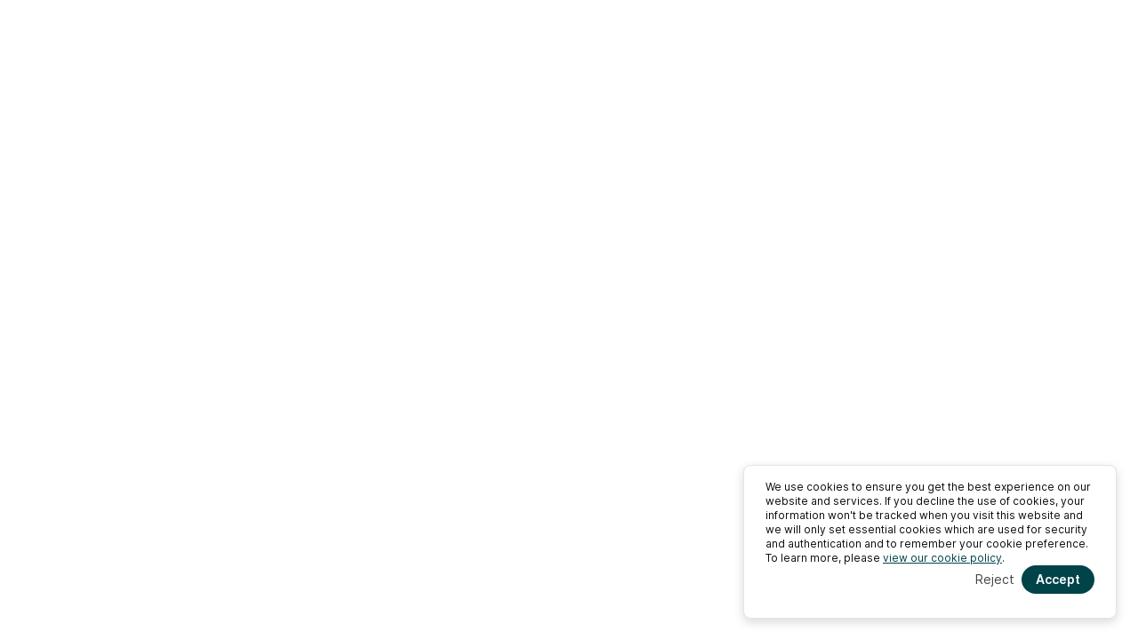

--- FILE ---
content_type: text/html; charset=utf-8
request_url: https://abterrabio-meet.youcanbook.me/
body_size: 16986
content:
<!DOCTYPE html>
<html lang="en" dir="ltr" lang="en">
	<head>
		<meta name="app-version" content="node20" />
		<meta charset="utf-8" />
		<link
			rel="icon"
			type="image/png"
			href="/static/img/ycbm/favicon-96x96.png"
			sizes="96x96"
		/>
		<link rel="icon" type="image/svg+xml" href="/static/img/ycbm/favicon.svg" />
		<link rel="shortcut icon" href="/static/img/ycbm/favicon.ico" />
		<link
			rel="apple-touch-icon"
			sizes="180x180"
			href="/static/img/ycbm/apple-touch-icon.png"
		/>
		<meta name="apple-mobile-web-app-title" content="YCBM" />
		<link rel="manifest" href="/static/manifest.json" />
		<meta
			name="viewport"
			content="width=device-width, initial-scale=1, shrink-to-fit=no"
		/>
		<meta
			name="keywords"
			content="create bookings schedule meetings organize agenda youcanbookme"
		/>
		<meta data-react-helmet="true" name="description" content="Choose what time works better to schedule a meeting."/><meta data-react-helmet="true" name="og:title" content="Select a time"/><meta data-react-helmet="true" name="og:description" content="Choose what time works better to schedule a meeting."/><meta data-react-helmet="true" name="og:type" content="website"/><meta data-react-helmet="true" name="og:image" content="https://upload.youcanbook.me/v/ycbm/6dffb940-aae1-40f6-88f3-405f6e95fc95/images/abterrabio_icon_color.png"/><meta data-react-helmet="true" name="theme-color" content="ycbm"/><style data-react-helmet="true" type="text/css" id="active-theme-light">.active-theme-light {
 	--icon-xs : 12px; 
	--icon-sm : 16px; 
	--icon-md : 24px; 
	--icon-lg : 40px; 
	--radius-sm : 12px; 
	--radius-md : 16px; 
	--radius-lg : 24px; 
	--radius-button : 1000px; 
	--radius-input : 8px; 
	--radius-item : 4px; 
	--fonts-font-family : "Inter", sans-serif; 
	--fonts-light : 400; 
	--fonts-medium : 600; 
	--fonts-normal : 400; 
	--fonts-caption-font-size : 12px; 
	--fonts-caption-line-height : 16px; 
	--fonts-small-font-size : 14px; 
	--fonts-small-line-height : 18px; 
	--fonts-body-font-size : 16px; 
	--fonts-body-line-height : 22px; 
	--fonts-subheader-font-size : 20px; 
	--fonts-subheader-line-height : 28px; 
	--fonts-header-font-size : 24px; 
	--fonts-header-line-height : 32px; 
	--sizes-quarter : 2px; 
	--sizes-half : 4px; 
	--sizes-three-quarter : 6px; 
	--sizes-x1 : 8px; 
	--sizes-x1quarter : 10px; 
	--sizes-x1half : 12px; 
	--sizes-x2 : 16px; 
	--sizes-x2half : 20px; 
	--sizes-x3 : 24px; 
	--sizes-x3half : 28px; 
	--sizes-x4 : 32px; 
	--sizes-x4half : 36px; 
	--sizes-x5 : 40px; 
	--sizes-x6 : 48px; 
	--shadow-sm : 0px 2px 6px 0px rgba(0,0,0,0.15); 
	--shadow-md : 0px 4px 12px 0px rgba(0,0,0,0.15); 
	--shadow-lg : 0px 8px 24px 0px rgba(0,0,0,0.15); 
	--modal-overlay : rgb(36, 39, 36, 0.7); 
	--focus-outline : #004349; 
	--focus-shadow : rgba(68, 255, 133, 0.5); 
	--scrollbar-color : #eaedea; 
	--surface-bg : #f4f5f4; 
	--shaded-bg : #f4f5f4; 
	--tinted-bg : #eaedea; 
	--card-bg : #ffffff; 
	--card-border : #e1e5e1; 
	--card-inverse : #0c0f0c; 
	--shaded-inverse : #444644; 
	--card-contrast : #0c0f0c; 
	--shaded-contrast : #444644; 
	--input-bg : #ffffff; 
	--input-bg-hover : #eaedea; 
	--input-bg-disabled : #f4f5f4; 
	--input-border : #d6dbd6; 
	--item-bg : #ffffff; 
	--item-bg-hover : #eaedea; 
	--item-bg-click : #e1e5e1; 
	--item-bg-selected : #f4f5f4; 
	--item-bg-selected-hover : #eaedea; 
	--item-bg-shaded : #f4f5f4; 
	--text-inherit : inherit; 
	--text-default : #0c0f0c; 
	--text-dark : #444644; 
	--text-light : #696b69; 
	--text-fade : #bbc1bb; 
	--text-inverse : #ffffff; 
	--text-contrast : #ffffff; 
	--text-action : #004349; 
	--text-action-hover : #1f5f5d; 
	--text-brand : #44FF87; 
	--text-brand-hover : #3dec81; 
	--color-error-fg : #dc3545; 
	--color-error-fg-hover : #c93442; 
	--color-error-bg : #ffe9e9; 
	--color-error-bg-hover : #f8d6d9; 
	--color-error-fg-text : #ffffff; 
	--color-error-bg-text : #0c0f0c; 
	--color-error-fg-text-fade : #ee9aa2; 
	--color-warning-fg : #ffc95d; 
	--color-warning-fg-hover : #f4b941; 
	--color-warning-bg : #fff8e9; 
	--color-warning-bg-hover : #FDE9C4; 
	--color-warning-fg-text : #0c0f0c; 
	--color-warning-bg-text : #0c0f0c; 
	--color-warning-fg-text-fade : #866c35; 
	--color-success-fg : #10b265; 
	--color-success-fg-hover : #13a25e; 
	--color-success-bg : #e4f5e7; 
	--color-success-bg-hover : #D1EBD8; 
	--color-success-fg-text : #ffffff; 
	--color-success-bg-text : #0c0f0c; 
	--color-success-fg-text-fade : #88d9b2; 
	--color-info-fg : #0D9CD9; 
	--color-info-fg-hover : #018fcc; 
	--color-info-bg : #e0f3ff; 
	--color-info-bg-hover : #d1ecfc; 
	--color-info-fg-text : #ffffff; 
	--color-info-bg-text : #0c0f0c; 
	--color-info-fg-text-fade : #86ceec; 
	--color-action-fg : #004349; 
	--color-action-fg-hover : #1f5f5d; 
	--color-action-bg : #d9e6e4; 
	--color-action-bg-hover : #ccdddb; 
	--color-action-fg-text : #ffffff; 
	--color-action-bg-text : #0c0f0c; 
	--color-action-fg-text-fade : #80a1a4; 
	--color-brand-fg : #44FF87; 
	--color-brand-fg-hover : #3dec81; 
	--color-brand-fg-text : #004349; 
	--color-brand-fg-text-fade : #1b8e62; 
	--color-brand-bg : #e5f5e7; 
	--color-brand-bg-hover : #d3f6dd; 
	--color-brand-bg-text : #0c0f0c; 
	--color-grey-fg : #eaedea; 
	--color-grey-fg-hover : #e1e5e1; 
	--color-grey-bg : #f4f5f4; 
	--color-grey-bg-hover : #eaedea; 
	--color-grey-fg-text : #0c0f0c; 
	--color-grey-bg-text : #0c0f0c; 
	--color-grey-fg-text-fade : #7b7e7b; 
	--color-midnight-fg : #004349; 
	--color-midnight-fg-hover : #1f5f5d; 
	--color-midnight-bg : #d9e6e4; 
	--color-midnight-bg-hover : #ccdddb; 
	--color-midnight-fg-text : #ffffff; 
	--color-midnight-bg-text : #0c0f0c; 
	--color-midnight-fg-text-fade : #80a1a4; 
	--color-pine-fg : #047c70; 
	--color-pine-fg-hover : #066c61; 
	--color-pine-bg : #d7ebe7; 
	--color-pine-bg-hover : #c4e4de; 
	--color-pine-fg-text : #ffffff; 
	--color-pine-bg-text : #0c0f0c; 
	--color-pine-fg-text-fade : #82beb8; 
	--color-persian-fg : #32b19e; 
	--color-persian-fg-hover : #2d9989; 
	--color-persian-bg : #d7ebe7; 
	--color-persian-bg-hover : #c4e4de; 
	--color-persian-fg-text : #0c0f0c; 
	--color-persian-bg-text : #0c0f0c; 
	--color-persian-fg-text-fade : #1f6055; 
	--color-tea-fg : #c7ffc6; 
	--color-tea-fg-hover : #abdbab; 
	--color-tea-bg : #ebf7eb; 
	--color-tea-bg-hover : #e6f8e6; 
	--color-tea-fg-text : #0c0f0c; 
	--color-tea-bg-text : #0c0f0c; 
	--color-tea-fg-text-fade : #6a8769; 
	--color-online-fg : #44FF87; 
	--color-online-fg-hover : #3dec81; 
	--color-online-bg : #e5f5e7; 
	--color-online-bg-hover : #d3f6dd; 
	--color-online-fg-text : #0c0f0c; 
	--color-online-bg-text : #0c0f0c; 
	--color-online-fg-text-fade : #28874a; 
	--color-black-fg : #000000; 
	--color-black-fg-hover : #202020; 
	--color-black-bg : #efefef; 
	--color-black-bg-hover : #e8e8e8; 
	--color-black-fg-text : #ffffff; 
	--color-black-bg-text : #0c0f0c; 
	--color-black-fg-text-fade : #808080; 
	--color-white-fg : #ffffff; 
	--color-white-fg-hover : #f4f4f4; 
	--color-white-bg : #efefef; 
	--color-white-bg-hover : #e8e8e8; 
	--color-white-fg-text : #0c0f0c; 
	--color-white-bg-text : #0c0f0c; 
	--color-white-fg-text-fade : #868786; 
}
</style><title data-react-helmet="true">Select a time</title>
		<script type="module" crossorigin src="/assets/index-sg26Jfhr.js"></script>
		<link rel="stylesheet" crossorigin href="/assets/index-CKb0BrT5.css">
	</head>
	<body>
		<div id="root"><div class="_container_1gyl9_1 varsContainer"><div><div class="active-theme-light active-theme-default" data-brand-color="ycbm"><div class="_surface_1tr5n_1 _withAuthWrapper_1bopc_10 _screenWrapper_1bopc_1" id="screen-wrapper" data-testid="screenWithAuth" data-screen="true"><style>@media screen and (max-width: 640px){.contentStickyTop_authBar_container{position:sticky; top:0px;}}</style><div class="contentStickyTop_authBar_container _authBarWrapper_1bopc_15 _noCardHidden_1bopc_42" id="authBar"></div><div class="_authContent_1bopc_23"><div class="_card_1xwqw_1 _border_1xwqw_8 _radius_sm_1xwqw_56 _card_lzuiz_1" data-testid="cardWithBanner"><style>.contentStickyTop_banner_container{position:sticky; top:0px;}</style><div class="contentStickyTop_banner_container _brandBanner_19fhd_4" id="banner"></div><div class="_content_19fhd_36"><div class="_content_lzuiz_9"><style>@media screen and (min-width: 900px){.contentStickyTop_sideContent_container{position:sticky; top:0px;}}</style><header class="contentStickyTop_sideContent_container _sideContent_lzuiz_39" id="sideContent"><div class="_container_8bbku_1 _verticalPadding_s_8bbku_8 _container_tvh85_1" data-testid="selectionSideContent"><div class="_pageImage_tvh85_26"><span class="_image_1qgnj_1" style="background-image:url(&quot;https://upload.youcanbook.me/v/ycbm/6dffb940-aae1-40f6-88f3-405f6e95fc95/images/abterrabio_icon_color.png&quot;)"></span></div><div><a id="linkable-title" class="_linkableTitle_1m0k4_1" href="/"><h1 class="_base_1sq60_1 _type_header_1sq60_43 _bold_1sq60_28 _color_inherit_1sq60_66 _inline_1sq60_35 text _linkableTitleText_1m0k4_8"><span class="_noWrap_15bae_1 _lines_15bae_10 _breakWord_15bae_16" title="Speak to a scientist" style="-webkit-line-clamp:4;line-clamp:4">Speak to a scientist</span></h1><span class="_copySign_1m0k4_12"><span class="_icon_12l8d_1 _light_12l8d_72 _auto_12l8d_24" title="Copy link"><svg viewBox="0 0 16 16"><path fill="currentColor" fill-rule="evenodd" d="M5 3h1a1 1 0 01.12 2H5a3 3 0 00-.18 6H6a1 1 0 01.12 2H5a5 5 0 01-.22-10H6zm6 0a5 5 0 010 10h-1a1 1 0 010-2h1a3 3 0 000-6h-1a1 1 0 110-2zm0 4a1 1 0 01.12 2H4.88a1 1 0 010-2H11z"></path></svg></span></span></a></div><div class="_pageDescription_tvh85_38"><div style="margin-bottom:var(--sizes-x1)"><div class="_container_1ar2a_1" data-testid="selectionControls"><div data-testid="durationSelector"><span class="_hintContainer_1kbjj_1 _hintBlock_1kbjj_6"><button class="_buttonBase_qak1v_1 _corners_both_qak1v_96 _icon_align_border_qak1v_151 _text_align_left_qak1v_36 _size_sm_qak1v_183 _baseFocus_qak1v_65 _button_focgv_1 _focus_focgv_37 _withIconLeft_focgv_56 _size_sm_focgv_23" tabindex="0" aria-label="Booking duration" data-testid="durationtag"><span class="_icon_qak1v_128 _iconLeft_qak1v_163"><span class="_icon_12l8d_1 _light_12l8d_72 _auto_12l8d_24"><svg viewBox="0 0 16 16"><path fill="currentColor" fill-rule="evenodd" d="M8 0a8 8 0 110 16A8 8 0 018 0zm0 2a6 6 0 100 12A6 6 0 008 2zm0 2c.5 0 1 .4 1 .9V7h1c.5 0 1 .4 1 .9V8c0 .6-.4 1-1 1H8a1 1 0 01-1-.9V5c0-.6.4-1 1-1z"></path></svg></span></span><span class="_buttonInner_qak1v_112 _smallText_qak1v_223 _withIconLeft_qak1v_139">30 minutes</span></button></span></div></div></div><div class="_mobileContainer_tbft5_8"><div class="_base_1sq60_1 _type_inherit_1sq60_39 _normal_1sq60_25 _color_light_1sq60_75 _margin_1sq60_31 text"><div class="_container_1lyit_1 _fontColor_1lyit_155"><p>Schedule a time to chat with a scientist at Abterra Bio!</p>
</div></div></div><div class="_container_1u2pp_1"><div class="active-theme-light active-theme-default" style="--icon-xs:12px;--icon-sm:16px;--icon-md:24px;--icon-lg:40px;--radius-sm:12px;--radius-md:16px;--radius-lg:24px;--radius-button:1000px;--radius-input:8px;--radius-item:4px;--fonts-font-family:&quot;Inter&quot;, sans-serif;--fonts-light:400;--fonts-medium:600;--fonts-normal:400;--fonts-caption-font-size:12px;--fonts-caption-line-height:16px;--fonts-small-font-size:14px;--fonts-small-line-height:18px;--fonts-body-font-size:16px;--fonts-body-line-height:22px;--fonts-subheader-font-size:20px;--fonts-subheader-line-height:28px;--fonts-header-font-size:24px;--fonts-header-line-height:32px;--sizes-quarter:2px;--sizes-half:4px;--sizes-three-quarter:6px;--sizes-x1:8px;--sizes-x1quarter:10px;--sizes-x1half:12px;--sizes-x2:16px;--sizes-x2half:20px;--sizes-x3:24px;--sizes-x3half:28px;--sizes-x4:32px;--sizes-x4half:36px;--sizes-x5:40px;--sizes-x6:48px;--shadow-sm:0px 2px 6px 0px rgba(0,0,0,0.15);--shadow-md:0px 4px 12px 0px rgba(0,0,0,0.15);--shadow-lg:0px 8px 24px 0px rgba(0,0,0,0.15);--modal-overlay:rgb(36, 39, 36, 0.7);--focus-outline:#004349;--focus-shadow:rgba(68, 255, 133, 0.5);--scrollbar-color:#eaedea;--surface-bg:#f4f5f4;--shaded-bg:#f4f5f4;--tinted-bg:#eaedea;--card-bg:#ffffff;--card-border:#e1e5e1;--card-inverse:#0c0f0c;--shaded-inverse:#444644;--card-contrast:#0c0f0c;--shaded-contrast:#444644;--input-bg:#ffffff;--input-bg-hover:#eaedea;--input-bg-disabled:#f4f5f4;--input-border:#d6dbd6;--item-bg:#ffffff;--item-bg-hover:#eaedea;--item-bg-click:#e1e5e1;--item-bg-selected:#f4f5f4;--item-bg-selected-hover:#eaedea;--item-bg-shaded:#f4f5f4;--text-inherit:inherit;--text-default:#0c0f0c;--text-dark:#444644;--text-light:#696b69;--text-fade:#bbc1bb;--text-inverse:#ffffff;--text-contrast:#ffffff;--text-action:#004349;--text-action-hover:#1f5f5d;--text-brand:#44FF87;--text-brand-hover:#3dec81;--color-error-fg:#dc3545;--color-error-fg-hover:#c93442;--color-error-bg:#ffe9e9;--color-error-bg-hover:#f8d6d9;--color-error-fg-text:#ffffff;--color-error-bg-text:#0c0f0c;--color-error-fg-text-fade:#ee9aa2;--color-warning-fg:#ffc95d;--color-warning-fg-hover:#f4b941;--color-warning-bg:#fff8e9;--color-warning-bg-hover:#FDE9C4;--color-warning-fg-text:#0c0f0c;--color-warning-bg-text:#0c0f0c;--color-warning-fg-text-fade:#866c35;--color-success-fg:#10b265;--color-success-fg-hover:#13a25e;--color-success-bg:#e4f5e7;--color-success-bg-hover:#D1EBD8;--color-success-fg-text:#ffffff;--color-success-bg-text:#0c0f0c;--color-success-fg-text-fade:#88d9b2;--color-info-fg:#0D9CD9;--color-info-fg-hover:#018fcc;--color-info-bg:#e0f3ff;--color-info-bg-hover:#d1ecfc;--color-info-fg-text:#ffffff;--color-info-bg-text:#0c0f0c;--color-info-fg-text-fade:#86ceec;--color-action-fg:#004349;--color-action-fg-hover:#1f5f5d;--color-action-bg:#d9e6e4;--color-action-bg-hover:#ccdddb;--color-action-fg-text:#ffffff;--color-action-bg-text:#0c0f0c;--color-action-fg-text-fade:#80a1a4;--color-brand-fg:#44FF87;--color-brand-fg-hover:#3dec81;--color-brand-fg-text:#004349;--color-brand-fg-text-fade:#1b8e62;--color-brand-bg:#e5f5e7;--color-brand-bg-hover:#d3f6dd;--color-brand-bg-text:#0c0f0c;--color-grey-fg:#eaedea;--color-grey-fg-hover:#e1e5e1;--color-grey-bg:#f4f5f4;--color-grey-bg-hover:#eaedea;--color-grey-fg-text:#0c0f0c;--color-grey-bg-text:#0c0f0c;--color-grey-fg-text-fade:#7b7e7b;--color-midnight-fg:#004349;--color-midnight-fg-hover:#1f5f5d;--color-midnight-bg:#d9e6e4;--color-midnight-bg-hover:#ccdddb;--color-midnight-fg-text:#ffffff;--color-midnight-bg-text:#0c0f0c;--color-midnight-fg-text-fade:#80a1a4;--color-pine-fg:#047c70;--color-pine-fg-hover:#066c61;--color-pine-bg:#d7ebe7;--color-pine-bg-hover:#c4e4de;--color-pine-fg-text:#ffffff;--color-pine-bg-text:#0c0f0c;--color-pine-fg-text-fade:#82beb8;--color-persian-fg:#32b19e;--color-persian-fg-hover:#2d9989;--color-persian-bg:#d7ebe7;--color-persian-bg-hover:#c4e4de;--color-persian-fg-text:#0c0f0c;--color-persian-bg-text:#0c0f0c;--color-persian-fg-text-fade:#1f6055;--color-tea-fg:#c7ffc6;--color-tea-fg-hover:#abdbab;--color-tea-bg:#ebf7eb;--color-tea-bg-hover:#e6f8e6;--color-tea-fg-text:#0c0f0c;--color-tea-bg-text:#0c0f0c;--color-tea-fg-text-fade:#6a8769;--color-online-fg:#44FF87;--color-online-fg-hover:#3dec81;--color-online-bg:#e5f5e7;--color-online-bg-hover:#d3f6dd;--color-online-fg-text:#0c0f0c;--color-online-bg-text:#0c0f0c;--color-online-fg-text-fade:#28874a;--color-black-fg:#000000;--color-black-fg-hover:#202020;--color-black-bg:#efefef;--color-black-bg-hover:#e8e8e8;--color-black-fg-text:#ffffff;--color-black-bg-text:#0c0f0c;--color-black-fg-text-fade:#808080;--color-white-fg:#ffffff;--color-white-fg-hover:#f4f4f4;--color-white-bg:#efefef;--color-white-bg-hover:#e8e8e8;--color-white-fg-text:#0c0f0c;--color-white-bg-text:#0c0f0c;--color-white-fg-text-fade:#868786" data-brand-color="ycbm"></div><div style="flex:1 0 100%"><button class="_buttonBase_qak1v_1 _isClickable_qak1v_28 _corners_both_qak1v_96 _icon_align_border_qak1v_151 _text_align_center_qak1v_32 _size_md_qak1v_205 _baseFocus_qak1v_65 _button_focgv_1 _isClickable_focgv_28 _focus_focgv_37 _withIconLeft_focgv_56" tabindex="0" data-testid="calendarConnectionPill" aria-haspopup="dialog" aria-expanded="false" aria-controls="overlayAvailabilityTooltip"><span class="_icon_qak1v_128 _iconLeft_qak1v_163"><span class="_icon_12l8d_1 _light_12l8d_72 _md_12l8d_40" title="Overlay your availability"><svg viewBox="0 0 16 16"><path fill="currentColor" fill-rule="evenodd" d="M10 0a2 2 0 0 1 2 2v2h2a2 2 0 0 1 2 2v8a2 2 0 0 1-2 2H6a2 2 0 0 1-2-2v-2H2a2 2 0 0 1-2-2V2a2 2 0 0 1 2-2h8Zm4 6h-2v4a2 2 0 0 1-2 2H6v2h8V6Zm-4-4H2v8h2V6a2 2 0 0 1 2-2h4V2Zm0 4H6v4h4V6Z"></path></svg></span></span><span class="_buttonInner_qak1v_112 _smallText_qak1v_223 _withIconLeft_qak1v_139"><span class=""><span class="_base_1sq60_1 _type_small_1sq60_57 _bold_1sq60_28 _color_inherit_1sq60_66 text">Overlay your availability</span></span></span></button><div style="position:absolute"><div class="active-theme-light active-theme-contrast" style="--icon-xs:12px;--icon-sm:16px;--icon-md:24px;--icon-lg:40px;--radius-sm:12px;--radius-md:16px;--radius-lg:24px;--radius-button:1000px;--radius-input:8px;--radius-item:4px;--fonts-font-family:&quot;Inter&quot;, sans-serif;--fonts-light:400;--fonts-medium:600;--fonts-normal:400;--fonts-caption-font-size:12px;--fonts-caption-line-height:16px;--fonts-small-font-size:14px;--fonts-small-line-height:18px;--fonts-body-font-size:16px;--fonts-body-line-height:22px;--fonts-subheader-font-size:20px;--fonts-subheader-line-height:28px;--fonts-header-font-size:24px;--fonts-header-line-height:32px;--sizes-quarter:2px;--sizes-half:4px;--sizes-three-quarter:6px;--sizes-x1:8px;--sizes-x1quarter:10px;--sizes-x1half:12px;--sizes-x2:16px;--sizes-x2half:20px;--sizes-x3:24px;--sizes-x3half:28px;--sizes-x4:32px;--sizes-x4half:36px;--sizes-x5:40px;--sizes-x6:48px;--shadow-sm:0px 2px 6px 0px rgba(0,0,0,0.15);--shadow-md:0px 4px 12px 0px rgba(0,0,0,0.15);--shadow-lg:0px 8px 24px 0px rgba(0,0,0,0.15);--modal-overlay:rgb(36, 39, 36, 0.7);--focus-outline:#44FF87;--focus-shadow:rgba(68, 255, 133, 0.5);--scrollbar-color:#2f312f;--surface-bg:#242624;--shaded-bg:#242624;--tinted-bg:#2f312f;--card-bg:#1c1e1c;--card-border:#323432;--card-inverse:#eaedea;--shaded-inverse:#bbc1bb;--card-contrast:#2f312f;--shaded-contrast:#323432;--input-bg:#1c1e1c;--input-bg-hover:#2f312f;--input-bg-disabled:#242624;--input-border:#444644;--item-bg:#1c1e1c;--item-bg-hover:#2f312f;--item-bg-click:#323432;--item-bg-selected:#242624;--item-bg-selected-hover:#2f312f;--item-bg-shaded:#242624;--text-inherit:inherit;--text-default:#eaedea;--text-dark:#bbc1bb;--text-light:#a1a7a1;--text-fade:#696b69;--text-inverse:#242624;--text-contrast:#242624;--text-action:#3edd77;--text-action-hover:#2de36d;--text-brand:#3edd77;--text-brand-hover:#2de36d;--color-error-fg:#dc3545;--color-error-fg-hover:#c93442;--color-error-bg:#351f20;--color-error-bg-hover:#472628;--color-error-fg-text:#242624;--color-error-bg-text:#eaedea;--color-error-fg-text-fade:#802e35;--color-warning-fg:#ffc95d;--color-warning-fg-hover:#f4b941;--color-warning-bg:#3b3524;--color-warning-bg-hover:#51472f;--color-warning-fg-text:#242624;--color-warning-bg-text:#eaedea;--color-warning-fg-text-fade:#927841;--color-success-fg:#10b265;--color-success-fg-hover:#13a25e;--color-success-bg:#1d2d24;--color-success-bg-hover:#253a2f;--color-success-fg-text:#242624;--color-success-bg-text:#eaedea;--color-success-fg-text-fade:#1a6c45;--color-info-fg:#0D9CD9;--color-info-fg-hover:#018fcc;--color-info-bg:#223439;--color-info-bg-hover:#2b454d;--color-info-fg-text:#242624;--color-info-bg-text:#eaedea;--color-info-fg-text-fade:#19617f;--color-action-fg:#3edd77;--color-action-fg-hover:#2de36d;--color-action-bg:#1b3825;--color-action-bg-hover:#205031;--color-action-fg-text:#242624;--color-action-bg-text:#eaedea;--color-action-fg-text-fade:#31824e;--color-brand-fg:#44FF87;--color-brand-fg-hover:#3dec81;--color-brand-fg-text:#004349;--color-brand-fg-text-fade:#1b8e62;--color-brand-bg:#1b3825;--color-brand-bg-hover:#205031;--color-brand-bg-text:#eaedea;--color-grey-fg:#2f312f;--color-grey-fg-hover:#323432;--color-grey-bg:#1c1e1c;--color-grey-bg-hover:#2f312f;--color-grey-fg-text:#eaedea;--color-grey-bg-text:#eaedea;--color-grey-fg-text-fade:#8d8f8d;--color-midnight-fg:#004349;--color-midnight-fg-hover:#1f5f5d;--color-midnight-bg:#112d2e;--color-midnight-bg-hover:#0b3437;--color-midnight-fg-text:#eaedea;--color-midnight-bg-text:#eaedea;--color-midnight-fg-text-fade:#75989a;--color-pine-fg:#047c70;--color-pine-fg-hover:#066c61;--color-pine-bg:#0c2c27;--color-pine-bg-hover:#0b3631;--color-pine-fg-text:#242624;--color-pine-bg-text:#eaedea;--color-pine-fg-text-fade:#14514a;--color-persian-fg:#32b19e;--color-persian-fg-hover:#2d9989;--color-persian-bg:#0c2c27;--color-persian-bg-hover:#0b3631;--color-persian-fg-text:#242624;--color-persian-bg-text:#eaedea;--color-persian-fg-text-fade:#2b6c61;--color-tea-fg:#c7ffc6;--color-tea-fg-hover:#abdbab;--color-tea-bg:#2b352a;--color-tea-bg-hover:#3d4c3d;--color-tea-fg-text:#242624;--color-tea-bg-text:#eaedea;--color-tea-fg-text-fade:#769375;--color-online-fg:#44FF87;--color-online-fg-hover:#3dec81;--color-online-bg:#1b3825;--color-online-bg-hover:#205031;--color-online-fg-text:#242624;--color-online-bg-text:#eaedea;--color-online-fg-text-fade:#349356;--color-black-fg:#000000;--color-black-fg-hover:#202020;--color-black-bg:#efefef;--color-black-bg-hover:#e8e8e8;--color-black-fg-text:#eaedea;--color-black-bg-text:#242624;--color-black-fg-text-fade:#757775;--color-white-fg:#ffffff;--color-white-fg-hover:#f4f4f4;--color-white-bg:#efefef;--color-white-bg-hover:#e8e8e8;--color-white-fg-text:#242624;--color-white-bg-text:#242624;--color-white-fg-text-fade:#929392" data-brand-color="ycbm"></div></div></div></div></div></div><span class="_bottomFade_lzuiz_49"></span></header><main class="_main_lzuiz_21" role="navigation"><div style="height:100%;opacity:0;transform:translateY(-10px)"><div class="_container_kggu7_12"><div class="_container_8bbku_1 _verticalPadding_none_8bbku_12 _availabilityContainer_kggu7_24"><div><div class="_loadingContainer_1pltn_1"><div class="_container_1y04i_1 _xl_1y04i_85 _action_1y04i_108 _horizontal_1y04i_49"><div class="_dot_1y04i_7"></div></div></div></div><div class="active-theme-light active-theme-default" style="--icon-xs:12px;--icon-sm:16px;--icon-md:24px;--icon-lg:40px;--radius-sm:12px;--radius-md:16px;--radius-lg:24px;--radius-button:1000px;--radius-input:8px;--radius-item:4px;--fonts-font-family:&quot;Inter&quot;, sans-serif;--fonts-light:400;--fonts-medium:600;--fonts-normal:400;--fonts-caption-font-size:12px;--fonts-caption-line-height:16px;--fonts-small-font-size:14px;--fonts-small-line-height:18px;--fonts-body-font-size:16px;--fonts-body-line-height:22px;--fonts-subheader-font-size:20px;--fonts-subheader-line-height:28px;--fonts-header-font-size:24px;--fonts-header-line-height:32px;--sizes-quarter:2px;--sizes-half:4px;--sizes-three-quarter:6px;--sizes-x1:8px;--sizes-x1quarter:10px;--sizes-x1half:12px;--sizes-x2:16px;--sizes-x2half:20px;--sizes-x3:24px;--sizes-x3half:28px;--sizes-x4:32px;--sizes-x4half:36px;--sizes-x5:40px;--sizes-x6:48px;--shadow-sm:0px 2px 6px 0px rgba(0,0,0,0.15);--shadow-md:0px 4px 12px 0px rgba(0,0,0,0.15);--shadow-lg:0px 8px 24px 0px rgba(0,0,0,0.15);--modal-overlay:rgb(36, 39, 36, 0.7);--focus-outline:#004349;--focus-shadow:rgba(68, 255, 133, 0.5);--scrollbar-color:#eaedea;--surface-bg:#f4f5f4;--shaded-bg:#f4f5f4;--tinted-bg:#eaedea;--card-bg:#ffffff;--card-border:#e1e5e1;--card-inverse:#0c0f0c;--shaded-inverse:#444644;--card-contrast:#0c0f0c;--shaded-contrast:#444644;--input-bg:#ffffff;--input-bg-hover:#eaedea;--input-bg-disabled:#f4f5f4;--input-border:#d6dbd6;--item-bg:#ffffff;--item-bg-hover:#eaedea;--item-bg-click:#e1e5e1;--item-bg-selected:#f4f5f4;--item-bg-selected-hover:#eaedea;--item-bg-shaded:#f4f5f4;--text-inherit:inherit;--text-default:#0c0f0c;--text-dark:#444644;--text-light:#696b69;--text-fade:#bbc1bb;--text-inverse:#ffffff;--text-contrast:#ffffff;--text-action:#004349;--text-action-hover:#1f5f5d;--text-brand:#44FF87;--text-brand-hover:#3dec81;--color-error-fg:#dc3545;--color-error-fg-hover:#c93442;--color-error-bg:#ffe9e9;--color-error-bg-hover:#f8d6d9;--color-error-fg-text:#ffffff;--color-error-bg-text:#0c0f0c;--color-error-fg-text-fade:#ee9aa2;--color-warning-fg:#ffc95d;--color-warning-fg-hover:#f4b941;--color-warning-bg:#fff8e9;--color-warning-bg-hover:#FDE9C4;--color-warning-fg-text:#0c0f0c;--color-warning-bg-text:#0c0f0c;--color-warning-fg-text-fade:#866c35;--color-success-fg:#10b265;--color-success-fg-hover:#13a25e;--color-success-bg:#e4f5e7;--color-success-bg-hover:#D1EBD8;--color-success-fg-text:#ffffff;--color-success-bg-text:#0c0f0c;--color-success-fg-text-fade:#88d9b2;--color-info-fg:#0D9CD9;--color-info-fg-hover:#018fcc;--color-info-bg:#e0f3ff;--color-info-bg-hover:#d1ecfc;--color-info-fg-text:#ffffff;--color-info-bg-text:#0c0f0c;--color-info-fg-text-fade:#86ceec;--color-action-fg:#004349;--color-action-fg-hover:#1f5f5d;--color-action-bg:#d9e6e4;--color-action-bg-hover:#ccdddb;--color-action-fg-text:#ffffff;--color-action-bg-text:#0c0f0c;--color-action-fg-text-fade:#80a1a4;--color-brand-fg:#44FF87;--color-brand-fg-hover:#3dec81;--color-brand-fg-text:#004349;--color-brand-fg-text-fade:#1b8e62;--color-brand-bg:#e5f5e7;--color-brand-bg-hover:#d3f6dd;--color-brand-bg-text:#0c0f0c;--color-grey-fg:#eaedea;--color-grey-fg-hover:#e1e5e1;--color-grey-bg:#f4f5f4;--color-grey-bg-hover:#eaedea;--color-grey-fg-text:#0c0f0c;--color-grey-bg-text:#0c0f0c;--color-grey-fg-text-fade:#7b7e7b;--color-midnight-fg:#004349;--color-midnight-fg-hover:#1f5f5d;--color-midnight-bg:#d9e6e4;--color-midnight-bg-hover:#ccdddb;--color-midnight-fg-text:#ffffff;--color-midnight-bg-text:#0c0f0c;--color-midnight-fg-text-fade:#80a1a4;--color-pine-fg:#047c70;--color-pine-fg-hover:#066c61;--color-pine-bg:#d7ebe7;--color-pine-bg-hover:#c4e4de;--color-pine-fg-text:#ffffff;--color-pine-bg-text:#0c0f0c;--color-pine-fg-text-fade:#82beb8;--color-persian-fg:#32b19e;--color-persian-fg-hover:#2d9989;--color-persian-bg:#d7ebe7;--color-persian-bg-hover:#c4e4de;--color-persian-fg-text:#0c0f0c;--color-persian-bg-text:#0c0f0c;--color-persian-fg-text-fade:#1f6055;--color-tea-fg:#c7ffc6;--color-tea-fg-hover:#abdbab;--color-tea-bg:#ebf7eb;--color-tea-bg-hover:#e6f8e6;--color-tea-fg-text:#0c0f0c;--color-tea-bg-text:#0c0f0c;--color-tea-fg-text-fade:#6a8769;--color-online-fg:#44FF87;--color-online-fg-hover:#3dec81;--color-online-bg:#e5f5e7;--color-online-bg-hover:#d3f6dd;--color-online-fg-text:#0c0f0c;--color-online-bg-text:#0c0f0c;--color-online-fg-text-fade:#28874a;--color-black-fg:#000000;--color-black-fg-hover:#202020;--color-black-bg:#efefef;--color-black-bg-hover:#e8e8e8;--color-black-fg-text:#ffffff;--color-black-bg-text:#0c0f0c;--color-black-fg-text-fade:#808080;--color-white-fg:#ffffff;--color-white-fg-hover:#f4f4f4;--color-white-bg:#efefef;--color-white-bg-hover:#e8e8e8;--color-white-fg-text:#0c0f0c;--color-white-bg-text:#0c0f0c;--color-white-fg-text-fade:#868786" data-brand-color="ycbm"></div></div><div class="_stickyTimezone_kggu7_1"><div class="_timezoneContainer_cwef2_1"><span class="_icon_cwef2_12"><span class="_icon_12l8d_1 _nudge_12l8d_20 _light_12l8d_72 _auto_12l8d_24" style="top:-1px" title="timezone"><svg viewBox="0 0 16 16"><path fill="currentColor" fill-rule="evenodd" d="M8.6 0l.02.02a8 8 0 010 15.96L8.6 16l-.03-.02a8.12 8.12 0 01-1.14 0L7.4 16l-.02-.02a8 8 0 010-15.96L7.4 0l.03.02a8.12 8.12 0 011.14 0L8.6 0zm4.6 11h-1.67c-.26.83-.63 1.65-1.11 2.47l-.02.03a6.02 6.02 0 002.8-2.5zm-8.73 0H2.8a6.02 6.02 0 002.8 2.5c-.49-.83-.86-1.66-1.13-2.5zm4.83 0H6.7c.31.78.74 1.57 1.3 2.36.56-.8.99-1.58 1.3-2.36zM4.05 7H2.08a6.04 6.04 0 000 2h1.97a9.6 9.6 0 010-2zm9.87 0h-1.97a9.6 9.6 0 010 2h1.97a6.04 6.04 0 000-2zM9.83 7H6.17a7.52 7.52 0 000 2h3.66a7.52 7.52 0 000-2zM5.6 2.5l-.08.03A6.03 6.03 0 002.8 5h1.67c.27-.84.64-1.67 1.13-2.5zm4.8 0l.02.03c.48.82.85 1.64 1.1 2.47h1.68a6.02 6.02 0 00-2.8-2.5zM8 2.64l-.13.19c-.5.73-.88 1.45-1.17 2.17h2.6A11.6 11.6 0 008 2.64z"></path></svg></span></span><span class="_base_1sq60_1 _type_caption_1sq60_61 _normal_1sq60_25 _color_dark_1sq60_72 text">Time zone</span><div><div style="width:auto" class="_base_inu4b_1 _corners_both_inu4b_369 _size_sm_inu4b_273 _smallText_inu4b_300 _select_inu4b_156 _select_ecqd6_1"><select class="_baseInput_inu4b_21 _baseFocus_inu4b_261 _corners_both_inu4b_369 _hasWidth_inu4b_421" data-testid="timezoneSelector" name="Timezone Selector" label="Timezone Selector" readonly=""><option>UTC (11:42 PM)</option></select></div></div></div></div></div></div></main></div></div></div></div></div></div></div><script id="server-data">window.remoteServer= "youcanbook.me";
window.initialI18nStore= {"en":{"translation":{"at":{"page_title":"Select a meeting"},"av":{"available_times":"Times you're available","overlay_problems":"Not overlaying your availability ","jump_to_date":"Jump To Date","jump_to_start":"Jump To Start","next_day":"Next Day","next_month":"Next Month","next_week":"Next Week","this_week":"This Week","no_availability":"No Availability","page_description":"Choose what time works better to schedule a meeting.","page_title":"Select a time","prev_day":"Previous Day","prev_month":"Previous Month","prev_week":"Previous Week","show_next_month":"Show next 30 days","today":"Today","try_another_day":"Try another day","try_another_month":"Try another month","try_another_week":"Try another week","try_another_week_before_fixed_end_date":"There is no more availability after","no_availability_after_fixed_end_date":"No availability after","view_month":"View month"},"bc":{"cancel_button":"Confirm Cancellation","cancel_not_allowed":"Sorry, this booking cannot be cancelled.","cancelled":"Thank you. No action was taken as the booking had already been cancelled.","page_description":"Confirm the booking cancellation.","page_title":"Cancel booking","passed":"Sorry, this meeting cannot be cancelled as it has already happened.","thanks":"Thank you. Your booking has been cancelled.","too_late_to_cancel":"Sorry, it's too late to cancel this meeting."},"bch":{"page_description":"To confirm this meeting a payment must be processed first.","page_title":"Payment","back_text":"Update the form","toolbar_title":"Payment","preview_dialog_title":"Payment details","preview_dialog_message":"The payment form is unavailable in this preview. To see your live payment form visit your <l>booking page</l>.","preview_button":"Proceed"},"bf":{"back_text":"Choose a different time","select_date":"Select a date","clear":"Clear date","booking_already_created_button":"Refresh the page","booking_already_created_desc":"To display booking details, refresh the page","booking_already_created_title":"Booking has already been created","captcha_error_desc":"We weren't able to validate the automatic security check to detect bots. Please refresh the page.","choose_different_units":"Choose a different quantity","proceed_to_payment":"Proceed to payment","confirm":"Confirm Booking","default_units_label":"How many would you like to book?","field_html":"The characters, < and >, indicate HTML is being used, which is not allowed.","field_markdown":"Markdown is not allowed.","field_required":"This is a required field","google_captcha":"This form is protected by reCAPTCHA and the Google <privacy>Privacy Policy</privacy> and <terms>Terms of Service</terms> apply","invalid_business_email":"Please enter a valid business email address","invalid_confirmation":"Please make sure the fields match","invalid_date":"Please enter a valid date","invalid_email":"Please enter a valid email address","invalid_phone":"Please enter a valid telephone number","invalid_question_button":"Refresh the page","invalid_question_desc":"Refresh the page to update the form.","invalid_question_title":"The calendar administrator has made changes to the form.","invalid_units":"Please select an available quantity","invalid_voucher":"Sorry, this voucher does not exist or has already been used","invalid_answer":"One of your answers seems to be invalid, please fix the issues and resubmit the form","location_address_label":"Please provide an address","location_mobile_label":"Please provide a mobile phone number","location_multiple_label":"Please choose a location","location_none":"No location set","location_option_address_by_booker":"Provide your own address","location_option_custom":"Custom location","location_option_in_person":"In-person meeting","location_option_mobile":"Mobile phone call","location_option_online":"Online meeting","location_option_phone":"Phone call","location_phone_label":"Please provide a phone number","location_required":"Location is a required field","misconfig_intent_button":"Edit booking details","misconfig_intent_desc":"There is some missing information. Please complete the details to confirm the booking.","misconfig_profile_desc":"There are some problems with the configuration of this page so the booking can't be confirmed at the moment. Please change the starting time of the booking or select a different team member. If none of the above helps please contact calendar owner.","misconfig_profile_desc_slot_only":"There are some problems with the configuration of this page so the booking can't be confirmed at the moment. Please change the starting time of the booking or contact calendar owner.","misconfig_profile_title":"Sorry, the booking page is misconfigured","invalid_selections_intent_button":"Edit booking details","invalid_selections_intent_desc":"There is some missing information. Please complete the details to confirm the booking.","invalid_selections_intent_title":"Sorry, something's not quite right","no_enough_units":"There aren't enough units available for the selected time. Please select a different time or a different quantity.","processing_payment":"Processing payment...","confirming_booking_alert_title":"Don't leave just yet","confirming_booking_alert_desc":"Stay with us while we confirm your booking","confirming_booking":"Confirming booking...","payment_alert_title":"Secure your booking","payment_alert_desc":"Don’t close or refresh this page—your booking will only be secured after payment is completed and booking is confirmed.","payment_confirmation_error_title":"There was an error processing your payment","payment_confirmation_error_desc":"Please try again by adding a new payment method","payment_provider_confirmation_error_title":"Payment provider error","payment_provider_confirmation_error_desc":"The payment provider is unable to process the payment. The booking was not confirmed. Please try again later. If the problem persists, please contact the owner of the booking page to verify the payment status and confirm your booking details.","payment_initialization_error_title":"Failed to initialize the payment","payment_initialization_error_desc":"There was an unexpected error initializing the payment. Please try again later.","payment_provider_initialization_error_title":"Payment provider error","payment_provider_initialization_error_desc":"The payment provider is unable to initialize the payment. Please try again later, if the problem persists contact the owner of the booking page.","payment_error_button":"Try again","booking_incomplete_warning":"Your booking has not been completed yet","no_time_selected_button":"Choose a start time","no_time_selected_desc":"Please choose a start time for the booking.","no_time_selected_title":"No start time for the booking selected","one_required":"Please select at least one option","page_description":"To schedule a meeting we need some details first.","page_title":"Confirm booking","page_title_request":"Request booking","please_choose":"Please choose","price":"Price","request_booking":"Request Booking","required":"Required","stale_app_error_desc":"To continue using the latest version please refresh the page.","stale_app_error_title":"A new version of the app available","toolbar_title":"Confirm Booking","toolbar_title_request":"Request Booking","unavailable_slot_desc":"The time selected for the booking is not available anymore. Please select a different one.","unavailable_slot_title":"Sorry, the time is not available","unavailable_team_slot_desc":"The selected time for the team member is not available anymore. Please change the starting time of the booking or the select a different team member.","unavailable_team_slot_desc_reschedule":"The selected time for the team member is not available anymore. Please change the starting time of the booking.","unavailable_team_slot_title":"Sorry, the time is not available","unexpected_error":"An unexpected error has occured. To protect our customers, we can't process your request right now. <l>Reload the page</l> to try again","unexpected_error_title":"Sorry, something's not quite right","integration_temporary_error_desc":"An unexpected error has occured. To protect our customers, we can't process your request right now.","integration_temporary_error_button":"Refresh the page","integration_missing_error_desc":"An unexpected error has occured. To protect our customers, we can't process your request right now.","integration_missing_error_button":"Refresh the page","payment_refunded_alert":" Your payment has not been successful, and no payment will be taken from your bank account.","sms_opt_in_label":"I would like to receive scheduling-related text messages about this booking.","sms_opt_in_caption":"By checking this box, you agree to receive transactional SMS messages. Message rates may apply. Text HELP for help. Text STOP to stop."},"bl":{"CANCELLED":"Sorry, this meeting was canceled.<br><br>If this isn't correct, please contact the meeting organizer or booker for more details.","CLOSED":"This meeting has already taken place.","GOOGLE_MEET":"Google Meet","MICROSOFT_TEAMS":"Microsoft Teams","NOT_SET":"This meeting takes place at:","PROBLEM_ACCOUNT_OR_ROLE_LIMITATION":"We could not create this meeting as the meeting organizer has set an alternative host who is using a {{provider}} account that is unable to host this meeting.<br/><br/><strong>If you are the meeting organizer, remove the alternative host set in {{provider}} for this meeting and try to join the meeting again.</strong><br/><br/>You can find out more about alternative host limitations in the {{provider}} help center.","PROBLEM_NO_INTEGRATION":"Sorry, it looks like we don't have access to this {{provider}} account.<br><br>If you are a booker, please contact the meeting organizer for more details.<br><br>If you are the meeting organizer, please go to the Integrations page in your YCBM account and reauthorize your {{provider}} account.","PROBLEM_UNKNOWN_LOCATION":"We're having trouble figuring out the location for this meeting.<br><br>If you're the booker, please reach out to the organizer for information on how to meet.<br><br>If you organized the meeting, please check the location settings in your booking page to fix the error.","PROBLEM_ONLY_NUMERIC_PASSWORD":"We’re unable to create this meeting due to a password setting.<br><br>If you are the organizer, please disable numeric-only passwords. There is more information <l>here</l>","PROBLEM_SUBSCRIPTION":"Sorry, this feature is not currently enabled by the meeting organizer.","PROBLEM_TEMPORARY":"A temporary problem occurred. Please try back later.","PROBLEM_UNDECIDED":"We’re unable to create this meeting because it hasn't been confirmed.<br><br> If you are the meeting organizer, please visit your bookings page to confirm this meeting.","UNKNOWN":"An unknown problem occurred. Please try back later.","WAITING":"This meeting is not due to start yet.<br><br>Please come back nearer the meeting start time.","ZOOM":"Zoom","page_title":"meeting"},"br":{"message":"You are about to change the start time of your booking.","no_slot_in_url":"Sorry, the link is not valid.","page_description":"Select a new time for the meeting","page_title":"Reschedule booking","passed":"Sorry, this meeting cannot be rescheduled as it has already happened.","question":"Are you sure you wish to reschedule your booking?","reschedule_button":"Confirm Reschedule","reschedule_not_allowed":"Sorry, this booking cannot be rescheduled.","too_late_to_reschedule":"Sorry, it's too late to reschedule this meeting."},"bs":{"show_unavailable_only":"Show unavailable times only","troubleshooting_availability":"Troubleshoot availability","troubleshooting_availability_description":"Identify why you are showing as unavailable.","BOOKED_SLOT_desc":"There is a busy event in your calendar at this time.","BROKEN_INTEGRATION_desc":"We can't connect to your calendar.","BROKEN_INTEGRATION_link":"Manage integration","CUSTOM_AVAILABILITY_desc":"This time falls outside your customized availability hours.","CUSTOM_AVAILABILITY_link":"Edit your availability","CUSTOM_AVAILABILITY_NO_MATCHING_TITLE_desc":"This time falls outside your customized availability hours.","CUSTOM_AVAILABILITY_NO_MATCHING_TITLE_link":"Edit your availability","CUSTOM_AVAILABILITY_BUSY_MATCHING_TITLE_desc":"The matching availability event is marked as busy.","CUSTOM_AVAILABILITY_BUSY_MATCHING_TITLE_link":"Edit your availability","CUSTOM_AVAILABILITY_TITLE_POSSIBLE_TYPO_desc":"The title of this availability event is not an exact match for your availability phrase.","CUSTOM_AVAILABILITY_TITLE_POSSIBLE_TYPO_link":"Edit your availability","DST":"This time is not available because it overlaps a daylight saving time change.","FIXED_TIME_END_desc":"This time is past the fixed end date for bookings.","FIXED_TIME_END_link":"Edit your fixed end date","FIXED_DAY_END_desc":"This day is past the fixed end date for bookings.","FIXED_DAY_END_link":"Edit your fixed end date","FIXED_TIME_START_desc":"This time is before the fixed start date for bookings.","FIXED_TIME_START_link":"Edit your fixed start date","FIXED_DAY_START_desc":"This day  is before the fixed start date for bookings.","FIXED_DAY_START_link":"Edit your fixed start date","MAX_BOOKINGS_PER_DAY_desc":"The maximum number of bookings for this day has been reached.","MAX_BOOKINGS_PER_DAY_link":"Edit limit bookings per day","DAY_MAX_BOOKINGS_PER_DAY_desc":"This day is not available because the maximum number of bookings for this day has been reached.","DAY_MAX_BOOKINGS_PER_DAY_link":"Edit limit bookings per day","MAX_BOOKINGS_PER_SLOT_desc":"The maximum number of bookings for this time has been reached.","MAX_BOOKINGS_PER_SLOT_link":"Edit max group size settings","NOTICE_TIME_MAX_desc":"This time is beyond the maximum notice period.","NOTICE_TIME_MAX_link":"Edit maximum advance booking time","NOTICE_TIME_MIN_desc":"The minimum notice period you set has already passed.","NOTICE_TIME_MIN_link":"Edit minimum booking notice time","PAST_SLOT_desc":"This time is not available because it is in the past.","PAST_DAY_desc":"This day is not available because it is in the past.","WORKING_TIME_DAYS_desc":"This time falls outside your available hours.","WORKING_TIME_DAYS_link":"Edit your availability","WORKING_DAY_desc":"This day falls outside your available hours.","WORKING_DAY_link":"Edit your availability","WORKING_TIME_INTERVAL_desc":"This time falls outside your available hours.","WORKING_TIME_INTERVAL_link":"Edit your availability"},"cm":{"old":"Old","new":"New","app_type_404_desc":"The selected appointment is not available anymore, please select a new one.","app_type_404_title":"Appointment not available","app_type_selection_edit_hint":"Change appointment type","app_type_selection_hint":"Selected appointments","app_type_update_button":"Change appointment","auth_bar_tip":"You're seeing this option because you're currently logged in to YouCanBookMe as the owner of this booking page","available":"{{count}} available","back":"Back","booking_duration":"Booking duration","booking_duration_edit_hint":"Change duration","brand_banner_title":"Powered by YouCanBookMe","choose_app_type":"Choose an appointment type","choose_member":"Choose a team member","close_modal":"Close","confirmed_intent_link":"If you are not redirected in a few seconds, <l>click here</l>","confirmed_intent_message":"You are being redirected to the booking details","confirmed_intent_title":"Booking confirmed","continue":"Continue","contributor_only_msg":"Only you can see this information as an administrator of this page.","duration":"Duration","edit_settings":"Edit Settings","my_timezone":"My time zone","booker_timezone":"Booker time zone","hideable_show":"Show","hideable_hide":"Hide","intent_not_found_error":{"modal_text":"The booking link has expired. Refresh the page to generate a new one.","modal_title":"Booking link expired"},"calendars_selector":{"modal_title_feature_on":"Check your availability on","modal_title_feature_off":"Overlay your availability","modal_description":"Choose your calendar(s) to check your availability and show times when you're available.","button_update":"Update booking page","button_disconnect":"Disconnect calendars","button_done":"Done","calendar_list_error":"It is not possible to get your calendars at the moment"},"user_pills":{"book_a_time":"Book a time with me here:","connected":"Manage calendars","unconnected":"Overlay your availability","copy_booking_page_link":"Copy booking page link","copy":"Copy","copying":"Copying ...","copy_otbl":"Copy one time link","otbl_error_title":"Sorry, the link cannot be copied","copied":"Copied!","edit":"Edit","email":"Email","email_subject":"Let's connect","email_body":"Feel free to schedule a time to meet with me here:","dashboard":"Home","edit_booking":"Edit booking page","view_bookings":"View bookings","show_qr":"Show QR code","troubleshoot":"Troubleshoot","troubleshoot_hint":"Turn on to identify why you are unavailable","troubleshoot_hint_off":"Turn off troubleshooting","log_out":"Log out","create_account":"Create account","disconnect_calendar":"Disconnect calendar","share":"Share","twitter":"You can now book me online anytime. Bookmark this link:"},"unavailable":"Unavailable","availability_conflicts":{"conflict_found":"Conflict found","modal_description":"This time is available, but it clashes with busy event(s) in your calendar(s).","button_choose_time":"Choose {{time}}","button_decline_time":"Choose another time"},"js_error_message":"An unexpected error has occurred. To protect our customers, we can't display the current page. Refresh the page to retry.","link_copied":"Link copied","link_copied_icon_title":"Copy link","loading":"Loading...","member_404_desc":"The selected team member is not available anymore, please select a new one.","member_404_title":"Team member not available","member_update_button":"Change team member","more_info":"More info","multiple_app_type_selection":"{{n}} appointments","network_error":{"modal_text":"We're sorry, it looks like we're having a few issues connecting with our servers. Please double check your internet connection and try refreshing the page.","modal_title":"Connection problem"},"cookie_consent":{"description":"We use cookies to ensure you get the best experience on our website and services. If you decline the use of cookies, your information won't be tracked when you visit this website and we will only set essential cookies which are used for security and authentication and to remember your cookie preference. To learn more, please <a>view our cookie policy</a>.","button_accept":"Accept","button_reject":"Reject"},"or":"or","price":"Price","refresh_page":"Refresh the page","see_more":"see more","select":"select","team_member_selection_edit_hint":"Change team member","team_member_selection_hint":"Selected team member","time_edit_hint":"Change time","timezone":"Time zone","troubleshoot_availability":"Troubleshoot Availability","try_now_card":{"button_title":"Sign up free","caption":"Create your own booking page and start taking bookings today. No credit card required.","title":"Like what you see?"},"try_now_card_b":{"button_title":"Start the adventure","caption":"Create a page just like this or customize it to fit your style.","title":"Need to get bookings for your business?"},"unknown_app_type":"Unknown appointment","unknown_member":"Unknown team member","too_many_requests_error_title":"Connection problem","too_many_requests_error_desc":"We're sorry, it looks like we're having a few issues connecting with our servers. Please try again later.","remote_provider_throttling_error_title":"Connection problem","remote_provider_throttling_error_desc":"We're sorry, it looks we're having a few issues connecting with this account external calendar provider. Please try again later."},"curlies":{"accept":"Accept","add_google":"Add to Google","add_ics":"Download Calendar Invite","add_mslive":"Add to Office 365","add_msoffice":"Add to Enterprise Office 365","add_yahoo":"Add to Yahoo Calendar","cancel":"Click here to cancel this booking","noshow":"Mark as no show","reject":"Reject","reschedule":"Click here to reschedule this booking"},"login":{"input_no_password_error":"Please enter a password.","input_no_email_error":"Please enter an email address.","input_email_format_error":"Please enter an email address in the format: email@example.com","input_password_api_key_error":"API keys can't be used as passwords.","input_password_invalid_credentials_error":"Your email or password is incorrect.","email":"Email address","password":"Password","title":"Log in to your account","connection_title":"Overlay your availability","connection_custom_title":" Welcome back, {{name}}!","connection_custom_description":"Login to overlay your availability","connection_description":"Connect your calendar to find a time that works for everyone. You can disconnect at any time.","connection_custom_subheader":"Not {{name}}?","connection_tooltip_description":"Connect your calendar to find a time that works for everyone. You can disconnect at any time.","button":"Log in","forgotten_password_button":"Forgot password?","learn_more":"Learn more","log_with_provider":"Log in with","connect_with_provider":"Connect with","login_ycbm":"Log in with {{brand}}","separator_text":"OR","footer":"By connecting your calendar, you accept our <lp>privacy</lp> and <lt>terms</lt>. You may revoke access at any time.","reschedule_alert_intro":"You are trying to reschedule this booking as the booking owner. For security reasons, please log in to continue.","reschedule_alert_booker":"If you are the booker, you can continue without logging in.","continue_without_login_button":"Continue without logging in","webview_title":"Connect Google Calendar","webview_intro":"Google doesn't support connecting calendars in mobile app browsers. To connect your Google calendar, we can send you an email with a calendar connection link.","webview_alt":"Alternatively, open app in an external browser.","webview_send":"Send email","webview_cancel":"Not right now","webview_email_title":"You've got email!","webview_email_sent":"We've sent a link to <t>{{email}}</t>.","webview_email_sent_alt":"To connect your Google calendar, follow the steps in the email within the next 20 minutes."},"csm":{"header":"Great, you're connected!","description":"Now you can choose a time that works for everyone.","button":"Ok, got it!"},"mfa":{"sc_pass_description":"Please enter your password to continue.","sc_mfa_description":"Enter the 6-digit code generated by your authentication app.","sc_mfapass_description":"Please enter your password and authentication code to continue.","mfa_modal_deactivate_desc":"Enter the 6-digit code generated by your authentication app to deactivate two-factor authentication.","mfa_modal_deactivate_button":"Deactivate two-factor authentication","mfa_modal_deactivate_contact_support":"Contact support","security_check":"Security check","authentication_code":"Authentication code","continue":"Continue","password":"Password","password_invalid_error":"The password is not valid","code_invalid_error":"The code is not valid","cant_find_code":"Can't find your code?","contact_support":"Contact support"},"components":{"hideable_show":"show","hideable_hide":"hide"},"ie":{"404":{"head_title":"Page not found","error_code":"Error code: 404"},"500":{"head_description":"Sorry, we can't display this booking page","head_title":"Unexpected error","message":"An unexpected error has occurred. To protect our customers, we can't process your request right now","title":"Sorry, something's not quite right"},"availability_error":{"message":"We are having trouble trying to find availability in this page. Please refresh the page to try again.","title":"Connection problems"},"intent_not_found":{"title":"Booking not found","message":"Sorry, we can’t find that booking. If you think this might be a mistake on our side, please get in touch sharing the link from your browser."},"invalid_selections":{"message":"Sorry, the link contains some selections that are not valid. Please try to create a booking using <l>this link</l>."},"page_not_found":{"check_link":"Please check you have the correct link","cta_message":"Did you mean to find <l>this booking page</l> instead?","message":"Sorry, we can’t find that page. If you think this might be a mistake on our side, please get in touch sharing the link from your browser.","title":"Page not found"},"paid_features":{"contributor_message":"This is due to the use of paid features in your booking page, <l>view your account</l> to find out more information.","message":"Sorry, this booking page is not available right now. Please contact the calendar owner."},"profile_closed":{"alert":"This booking page has a fixed end date which has now passed. <l>Visit your account</l> to update your settings","head_description":"Closed booking page","head_title":"Bookings Closed","hint":"This message is only visible to logged in owners of this booking page","message":"This booking page isn't taking bookings at the moment"},"profile_misconfigured":{"head_description":"There are some problems with the configuration of this page and can't receive bookings at the moment","head_title":"Misconfigured booking page","message":"We can’t access this calendar to show availability or take bookings. Come back later or contact who you are trying to book with","message_owners":"To show availability and take bookings again, <l>visit your account</l> to update your settings"},"profile_not_found":{"cta_message":"YouCanBookMe is an award winning scheduling tool for teams and individuals. <l>Find out more</l>","cta_tile":"Create your own booking page","head_description":"Booking page not found","message":"Sorry, we can’t find that booking page. You may have mistyped the address or the page may have been deleted by the owner."},"profile_offline":{"account_holders":"To show availability and take bookings again, visit your account to update your settings","head_description":"This page is not available for receiving bookings at the moment.","head_title":"Page not available","message":"This booking page isn't taking bookings at the moment.","message_reschedule":"It is not possible to reschedule this booking.","not_live":"It is offline."},"profile_protected":{"go":"Go","head_description":"Booking page protected by password","head_title":"Bookings Protected","head_title_password":"Password protected","input_password_error":"Sorry, that password doesn't appear to be correct.","input_password_title":"Enter password"},"profile_quota":{"contributor_message":"This is due to too many linked calendars. <l>View your account</l> to find out more information.","head_description":"This page is not available for receiving bookings at the moment.","head_title":"Page not available","message":"Sorry, this booking page is not available right now. Please contact the calendar owner."},"invalid_link":{"title":"Invalid link ","error_code":"Error code: 401 ","message":"Sorry, the link you followed is not valid. Please <l>go back to the booking page</l>. "},"overlay_availability":{"title":"Sorry, something's gone wrong","description":"We couldn't connect to your calendar, please continue without overlaying your availability.","continue":"Continue","calendly_throttling":{"description":"We're unable to refresh your availability right now due to a limitation on the Calendly side. You can try again in 1 minute, or continue without overlaying your availability."}},"unsupported_browser":{"title":"Your browser isn't supported","message":"To enjoy our application, try using the latest version of <c>Chrome</c>, <f>Firefox</f>, <s>Safari</s>, <e>Edge</e>, or some other modern browser."},"unavailable_profile":{"title":"Sorry, the booking page is not available","message":"There are some problems with this booking page. Please try again later or contact the calendar owner","button":"Try again"},"intent_status_conflict":{"head_title":"Booking Not Confirmed","head_description":"Continue with your booking","title":"Booking Not Confirmed","message":"This booking hasn't been confirmed yet, click the button to select booking options.","button":"Continue Booking"}},"th":{"page_description":"The booking has been confirmed, you will get the meeting details in an email soon.","page_title":"Booking confirmed"},"tm":{"no_preference":"No preference","offline_hint":"There is a problem connecting to this team member's calendar. You can fix it in the booking page settings.","page_title":"Select a team member","select_this_member":"Select this team member","settings_link":"Edit settings"},"oe":{"not_registered":"We cannot find an account registered on {{email}}. Please check your email or create a new account","default":{"message_first":"Oh no! We couldn't connect to your calendar. Try again, or","link":"continue","message_last":"without overlaying your availability."},"permission_errors":"To overlay your availability, please allow the correct permissions to your calendar account. Try again, or"},"crm":{"description":"People can scan this QR code with their smartphone's camera to see your booking page and schedule a meeting.","button":"Download QR code","secondary_button_copy":"Copy QR code","secondary_button_copied":"Copied!"}}}};
window.initialLanguage= "en";
window.uiStore= {"isAppInitialized":true,"responseStatus":200,"intentErrorModal":{"isOpen":false},"contentModal":{"isOpen":false},"detectedLocation":{"country":"US"},"headerAndFooterVisible":true,"isPreviewMode":false,"slug":"abterrabio-meet","previewData":{},"showTitle":false,"currentIntentId":"itt_c34a72cd-3231-4d28-a463-3aa4d344d783","overlayAvailabilityError":null,"isEventsLoaded":false,"embedOptions":{"embedMode":null,"isEmbedModal":false,"showTitle":true},"hasUrlPreselections":false,"forceOptInCheck":false,"isV2Intent":false,"subdomain":"abterrabio-meet","gitrev":"production.64d8c23"};
window.requestCache= {"https://api.youcanbook.me/v1/intents/itt_c34a72cd-3231-4d28-a463-3aa4d344d783":{"promise":{},"requestedAt":1768866168458,"needsRefresh":false,"response":{"data":{"bookingId":null,"createdAt":1768866168447,"id":"itt_c34a72cd-3231-4d28-a463-3aa4d344d783","intentStatus":"SETTING_UP","selections":{"appointmentTypeIds":null,"duration":null,"form":null,"location":null,"smsConsent":null,"startsAt":null,"teamMemberId":null,"timeZone":null,"units":null}},"body":null,"bodyUsed":true,"headers":{},"ok":true,"redirected":false,"status":200,"statusText":"","type":"basic","url":""},"isLoading":false},"https://api.youcanbook.me/v1/intents/itt_c34a72cd-3231-4d28-a463-3aa4d344d783/configuration":{"promise":{},"requestedAt":1768866168459,"needsRefresh":false,"response":{"data":{"acceptsCandidateVersion":true,"afterwards":{"isUrl":false,"updateWholeBrowserWindow":false},"allowsYCBMTracking":true,"appearance":{"backgroundImageBlur":0,"backgroundType":"DEFAULT","dayLayout":"AGENDA","footer":"","header":"","initialAvailabilityView":"MONTH","themeVariant":"DEFAULT"},"appointmentTypes":{"active":false,"combinable":false,"groupsCollapse":false},"brandingType":"NO_BRANDING","cancelOrReschedule":{"allowed":true,"reasonRequired":false,"showReasonTextBox":true},"captchaActive":true,"customThemeColor":null,"discourageSearchEngines":false,"display":{"backgroundType":"TINT","backgroundValue":null,"customThemeColor":null,"displayTimes":[["08:30","16:00"]],"showTimeZone":true},"id":"582bcd9a-d184-4eb4-9d4a-623cbe314994","locale":null,"locations":[{"id":"loc_a14938b8-fcc3-4430-a2b1-733524f58309","kind":"ONLINE_ZOOM","strategy":"FROM_USER_PROFILE_WITH_FALLBACK_TO_OWNER"}],"logo":"https://upload.youcanbook.me/v/ycbm/6dffb940-aae1-40f6-88f3-405f6e95fc95/images/abterrabio_icon_color.png","payments":{"active":false,"currency":"USD","currencyFactor":100,"price":0,"priceType":"PER_BOOKING","provider":"NONE"},"refreshAvailableLocationIdsOnSelection":false,"refreshFormOnSelection":false,"refreshTextsOnSelection":false,"requirements":[{"editable":false,"id":"teamMemberId","required":true,"type":"TEAM_MEMBER_ID"},{"editable":true,"id":"startsAt","required":true,"type":"STARTS_AT"},{"editable":true,"id":"timeZone","required":false,"type":"TIME_ZONE"},{"editable":true,"id":"form","required":true,"type":"FORM"}],"status":"ONLINE","subdomain":"abterrabio-meet","teamMembers":{"active":true,"allocationStrategy":"ORDERED","allocationStrategyOnReschedule":"TRY_KEEPING_ORIGINAL","assumeNoPreference":true,"includeNoPreferenceOption":false},"tentative":false,"timeZone":"US/Pacific","timeZoneOverridable":true,"times":{"duration":{"default":"PT30M","options":["PT30M"]},"fixedEnd":null,"fixedStart":null,"maxNotice":"PT96H","minNotice":"PT2H","startingDayOfWeek":"monday","unitsPerSlot":1},"tracking":[]},"body":{},"bodyUsed":true,"headers":{"access-control-allow-credentials":"false","access-control-allow-headers":"Origin, X-Api-Password-Token, Accept, Authorization, X-App-Version, Access-Control-Allow-Credentials, X-Api-Mfa-Token, Accept-Language, X-Browser-Id, X-Next-Cursor, X-Session-Id, X-Requested-With, X-App-Session-Id, X-App-Browser-Id, Content-Type, X-Expect-Auth-Cookie, X-Api-Mfa-Required, X-Request-Id, X-App-Revision, X-Total, X-No-WWW-Authenticate, Access-Control-Allow-Origin","access-control-allow-methods":"POST, PATCH, PUT, GET, OPTIONS, DELETE","access-control-allow-origin":"*","access-control-expose-headers":"X-Api-Password-Required, X-Browser-Id, X-Api-Revision, X-Session-Id, X-Total, X-App-Revision, X-App-Browser-Id, X-Next-Cursor, Link, X-Api-Mfa-Required, X-Authenticated-User, X-Expect-Auth-Cookie, X-Requested-With, X-Request-Id, X-App-Version, X-App-Session-Id, X-Api-Version","access-control-max-age":"3600","allow":"POST, PATCH, PUT, GET, OPTIONS, DELETE","cache-control":"no-cache, no-store, max-age=0, must-revalidate","connection":"keep-alive","content-type":"application/json","date":"Mon, 19 Jan 2026 23:42:48 GMT","expires":"0","pragma":"no-cache","referrer-policy":"strict-origin-when-cross-origin","server":"YCBM","strict-transport-security":"max-age=31536000; includeSubDomains; preload","transfer-encoding":"chunked","via":"1.1 9b38ff4b39c6c0a269c601916dab060e.cloudfront.net (CloudFront)","x-amz-cf-id":"clnJ2_y7gmupgbZ8eLxGxq2WqsXlHbCfyRIXXtZYtFiREm5_9II26A==","x-amz-cf-pop":"HIO52-P4","x-api-revision":"e0f1deb94","x-api-version":"1.18","x-cache":"Miss from cloudfront","x-content-type-options":"nosniff","x-frame-options":"DENY","x-xss-protection":"1; mode=block"},"ok":true,"redirected":false,"status":200,"statusText":"","type":"basic","url":"https://api.youcanbook.me/v1/intents/itt_c34a72cd-3231-4d28-a463-3aa4d344d783/configuration"},"isLoading":false,"requestOptions":{"method":"GET","headers":{"content-type":"application/json","X-Request-Id":"EWL516H","X-Browser-Id":"","X-Session-Id":"","X-YCBM-Skip-Rate-Limiter-Key":"srlk_34d3fw3dw3-sdsa9ds03k3==sw92ks0_sd93k_sk393dk"},"credentials":"include"}},"https://api.youcanbook.me/v1/intents/itt_c34a72cd-3231-4d28-a463-3aa4d344d783/texts?type=common":{"promise":{},"requestedAt":1768866168459,"needsRefresh":false,"response":{"data":{"footer":"","intro":"Schedule a time to chat with a scientist at Abterra Bio!","title":"Speak to a scientist"},"body":{},"bodyUsed":true,"headers":{"access-control-allow-credentials":"false","access-control-allow-headers":"X-Request-Id, X-App-Revision, X-Total, X-No-WWW-Authenticate, Access-Control-Allow-Origin, Origin, X-Api-Password-Token, Accept, Authorization, X-App-Version, Access-Control-Allow-Credentials, X-Api-Mfa-Token, Accept-Language, X-Browser-Id, X-Next-Cursor, X-Session-Id, X-Requested-With, X-App-Session-Id, X-App-Browser-Id, Content-Type, X-Expect-Auth-Cookie, X-Api-Mfa-Required","access-control-allow-methods":"POST, PATCH, PUT, GET, OPTIONS, DELETE","access-control-allow-origin":"*","access-control-expose-headers":"X-Expect-Auth-Cookie, X-Requested-With, X-Request-Id, X-App-Version, X-App-Session-Id, X-Api-Version, X-Api-Password-Required, X-Browser-Id, X-Api-Revision, X-Session-Id, X-Total, X-App-Revision, X-App-Browser-Id, X-Next-Cursor, Link, X-Api-Mfa-Required, X-Authenticated-User","access-control-max-age":"3600","allow":"POST, PATCH, PUT, GET, OPTIONS, DELETE","cache-control":"no-cache, no-store, max-age=0, must-revalidate","connection":"keep-alive","content-type":"application/json","date":"Mon, 19 Jan 2026 23:42:48 GMT","expires":"0","pragma":"no-cache","referrer-policy":"strict-origin-when-cross-origin","server":"YCBM","strict-transport-security":"max-age=31536000; includeSubDomains; preload","transfer-encoding":"chunked","via":"1.1 743dabf2fdbfd64c0bd7adf3cea9dbec.cloudfront.net (CloudFront)","x-amz-cf-id":"mKJVULz093v9A4cYCcj_Tik0XVf2hrSOrzNSGAS-ZQf2SUtcxULqdg==","x-amz-cf-pop":"HIO52-P4","x-api-revision":"e0f1deb94","x-api-version":"1.18","x-cache":"Miss from cloudfront","x-content-type-options":"nosniff","x-frame-options":"DENY","x-xss-protection":"1; mode=block"},"ok":true,"redirected":false,"status":200,"statusText":"","type":"basic","url":"https://api.youcanbook.me/v1/intents/itt_c34a72cd-3231-4d28-a463-3aa4d344d783/texts?type=common"},"isLoading":false,"requestOptions":{"method":"GET","headers":{"content-type":"application/json","X-Request-Id":"EWL516H","X-Browser-Id":"","X-Session-Id":"","X-YCBM-Skip-Rate-Limiter-Key":"srlk_34d3fw3dw3-sdsa9ds03k3==sw92ks0_sd93k_sk393dk"},"credentials":"include"}},"https://api.youcanbook.me/v1/intents/itt_c34a72cd-3231-4d28-a463-3aa4d344d783/booker_client_settings":{"promise":{},"requestedAt":1768866168459,"needsRefresh":false,"response":{"data":[{"enforced":false,"id":"b7c52161-01ac-4ae5-a940-bfa4f40922c3","key":"LAYOUT","ownerType":"BOOKING_PAGE","value":"1"}],"body":{},"bodyUsed":true,"headers":{"access-control-allow-credentials":"false","access-control-allow-headers":"X-Expect-Auth-Cookie, X-Api-Mfa-Required, X-Request-Id, X-App-Revision, X-Total, X-No-WWW-Authenticate, Access-Control-Allow-Origin, Origin, X-Api-Password-Token, Accept, Authorization, X-App-Version, Access-Control-Allow-Credentials, X-Api-Mfa-Token, Accept-Language, X-Browser-Id, X-Next-Cursor, X-Session-Id, X-Requested-With, X-App-Session-Id, X-App-Browser-Id, Content-Type","access-control-allow-methods":"POST, PATCH, PUT, GET, OPTIONS, DELETE","access-control-allow-origin":"*","access-control-expose-headers":"Link, X-Api-Mfa-Required, X-Authenticated-User, X-Expect-Auth-Cookie, X-Requested-With, X-Request-Id, X-App-Version, X-App-Session-Id, X-Api-Version, X-Api-Password-Required, X-Browser-Id, X-Api-Revision, X-Session-Id, X-Total, X-App-Revision, X-App-Browser-Id, X-Next-Cursor","access-control-max-age":"3600","allow":"POST, PATCH, PUT, GET, OPTIONS, DELETE","cache-control":"no-cache, no-store, max-age=0, must-revalidate","connection":"keep-alive","content-type":"application/json","date":"Mon, 19 Jan 2026 23:42:48 GMT","expires":"0","pragma":"no-cache","referrer-policy":"strict-origin-when-cross-origin","server":"YCBM","strict-transport-security":"max-age=31536000; includeSubDomains; preload","transfer-encoding":"chunked","via":"1.1 bb0a0a1792594c22377eddc835c4b882.cloudfront.net (CloudFront)","x-amz-cf-id":"XXDs7MWVfITiz-1ndgoGe9LEjE9OYLyw9dAKFik1H4eKDPXw6NN_vQ==","x-amz-cf-pop":"HIO52-P4","x-api-revision":"e0f1deb94","x-api-version":"1.18","x-cache":"Miss from cloudfront","x-content-type-options":"nosniff","x-frame-options":"DENY","x-xss-protection":"1; mode=block"},"ok":true,"redirected":false,"status":200,"statusText":"","type":"basic","url":"https://api.youcanbook.me/v1/intents/itt_c34a72cd-3231-4d28-a463-3aa4d344d783/booker_client_settings"},"isLoading":false,"requestOptions":{"method":"GET","headers":{"content-type":"application/json","X-Request-Id":"EWL516H","X-Browser-Id":"","X-Session-Id":"","X-YCBM-Skip-Rate-Limiter-Key":"srlk_34d3fw3dw3-sdsa9ds03k3==sw92ks0_sd93k_sk393dk"},"credentials":"include"}}};</script></div></div>
	</body>
</html>


--- FILE ---
content_type: text/html; charset=utf-8
request_url: https://www.google.com/recaptcha/enterprise/anchor?ar=1&k=6LeEb08aAAAAAEr4SO4bLfUzPEG7CAUBczL80_qX&co=aHR0cHM6Ly9hYnRlcnJhYmlvLW1lZXQueW91Y2FuYm9vay5tZTo0NDM.&hl=en&v=PoyoqOPhxBO7pBk68S4YbpHZ&size=invisible&anchor-ms=20000&execute-ms=30000&cb=lzfmjy3cgs6o
body_size: 48851
content:
<!DOCTYPE HTML><html dir="ltr" lang="en"><head><meta http-equiv="Content-Type" content="text/html; charset=UTF-8">
<meta http-equiv="X-UA-Compatible" content="IE=edge">
<title>reCAPTCHA</title>
<style type="text/css">
/* cyrillic-ext */
@font-face {
  font-family: 'Roboto';
  font-style: normal;
  font-weight: 400;
  font-stretch: 100%;
  src: url(//fonts.gstatic.com/s/roboto/v48/KFO7CnqEu92Fr1ME7kSn66aGLdTylUAMa3GUBHMdazTgWw.woff2) format('woff2');
  unicode-range: U+0460-052F, U+1C80-1C8A, U+20B4, U+2DE0-2DFF, U+A640-A69F, U+FE2E-FE2F;
}
/* cyrillic */
@font-face {
  font-family: 'Roboto';
  font-style: normal;
  font-weight: 400;
  font-stretch: 100%;
  src: url(//fonts.gstatic.com/s/roboto/v48/KFO7CnqEu92Fr1ME7kSn66aGLdTylUAMa3iUBHMdazTgWw.woff2) format('woff2');
  unicode-range: U+0301, U+0400-045F, U+0490-0491, U+04B0-04B1, U+2116;
}
/* greek-ext */
@font-face {
  font-family: 'Roboto';
  font-style: normal;
  font-weight: 400;
  font-stretch: 100%;
  src: url(//fonts.gstatic.com/s/roboto/v48/KFO7CnqEu92Fr1ME7kSn66aGLdTylUAMa3CUBHMdazTgWw.woff2) format('woff2');
  unicode-range: U+1F00-1FFF;
}
/* greek */
@font-face {
  font-family: 'Roboto';
  font-style: normal;
  font-weight: 400;
  font-stretch: 100%;
  src: url(//fonts.gstatic.com/s/roboto/v48/KFO7CnqEu92Fr1ME7kSn66aGLdTylUAMa3-UBHMdazTgWw.woff2) format('woff2');
  unicode-range: U+0370-0377, U+037A-037F, U+0384-038A, U+038C, U+038E-03A1, U+03A3-03FF;
}
/* math */
@font-face {
  font-family: 'Roboto';
  font-style: normal;
  font-weight: 400;
  font-stretch: 100%;
  src: url(//fonts.gstatic.com/s/roboto/v48/KFO7CnqEu92Fr1ME7kSn66aGLdTylUAMawCUBHMdazTgWw.woff2) format('woff2');
  unicode-range: U+0302-0303, U+0305, U+0307-0308, U+0310, U+0312, U+0315, U+031A, U+0326-0327, U+032C, U+032F-0330, U+0332-0333, U+0338, U+033A, U+0346, U+034D, U+0391-03A1, U+03A3-03A9, U+03B1-03C9, U+03D1, U+03D5-03D6, U+03F0-03F1, U+03F4-03F5, U+2016-2017, U+2034-2038, U+203C, U+2040, U+2043, U+2047, U+2050, U+2057, U+205F, U+2070-2071, U+2074-208E, U+2090-209C, U+20D0-20DC, U+20E1, U+20E5-20EF, U+2100-2112, U+2114-2115, U+2117-2121, U+2123-214F, U+2190, U+2192, U+2194-21AE, U+21B0-21E5, U+21F1-21F2, U+21F4-2211, U+2213-2214, U+2216-22FF, U+2308-230B, U+2310, U+2319, U+231C-2321, U+2336-237A, U+237C, U+2395, U+239B-23B7, U+23D0, U+23DC-23E1, U+2474-2475, U+25AF, U+25B3, U+25B7, U+25BD, U+25C1, U+25CA, U+25CC, U+25FB, U+266D-266F, U+27C0-27FF, U+2900-2AFF, U+2B0E-2B11, U+2B30-2B4C, U+2BFE, U+3030, U+FF5B, U+FF5D, U+1D400-1D7FF, U+1EE00-1EEFF;
}
/* symbols */
@font-face {
  font-family: 'Roboto';
  font-style: normal;
  font-weight: 400;
  font-stretch: 100%;
  src: url(//fonts.gstatic.com/s/roboto/v48/KFO7CnqEu92Fr1ME7kSn66aGLdTylUAMaxKUBHMdazTgWw.woff2) format('woff2');
  unicode-range: U+0001-000C, U+000E-001F, U+007F-009F, U+20DD-20E0, U+20E2-20E4, U+2150-218F, U+2190, U+2192, U+2194-2199, U+21AF, U+21E6-21F0, U+21F3, U+2218-2219, U+2299, U+22C4-22C6, U+2300-243F, U+2440-244A, U+2460-24FF, U+25A0-27BF, U+2800-28FF, U+2921-2922, U+2981, U+29BF, U+29EB, U+2B00-2BFF, U+4DC0-4DFF, U+FFF9-FFFB, U+10140-1018E, U+10190-1019C, U+101A0, U+101D0-101FD, U+102E0-102FB, U+10E60-10E7E, U+1D2C0-1D2D3, U+1D2E0-1D37F, U+1F000-1F0FF, U+1F100-1F1AD, U+1F1E6-1F1FF, U+1F30D-1F30F, U+1F315, U+1F31C, U+1F31E, U+1F320-1F32C, U+1F336, U+1F378, U+1F37D, U+1F382, U+1F393-1F39F, U+1F3A7-1F3A8, U+1F3AC-1F3AF, U+1F3C2, U+1F3C4-1F3C6, U+1F3CA-1F3CE, U+1F3D4-1F3E0, U+1F3ED, U+1F3F1-1F3F3, U+1F3F5-1F3F7, U+1F408, U+1F415, U+1F41F, U+1F426, U+1F43F, U+1F441-1F442, U+1F444, U+1F446-1F449, U+1F44C-1F44E, U+1F453, U+1F46A, U+1F47D, U+1F4A3, U+1F4B0, U+1F4B3, U+1F4B9, U+1F4BB, U+1F4BF, U+1F4C8-1F4CB, U+1F4D6, U+1F4DA, U+1F4DF, U+1F4E3-1F4E6, U+1F4EA-1F4ED, U+1F4F7, U+1F4F9-1F4FB, U+1F4FD-1F4FE, U+1F503, U+1F507-1F50B, U+1F50D, U+1F512-1F513, U+1F53E-1F54A, U+1F54F-1F5FA, U+1F610, U+1F650-1F67F, U+1F687, U+1F68D, U+1F691, U+1F694, U+1F698, U+1F6AD, U+1F6B2, U+1F6B9-1F6BA, U+1F6BC, U+1F6C6-1F6CF, U+1F6D3-1F6D7, U+1F6E0-1F6EA, U+1F6F0-1F6F3, U+1F6F7-1F6FC, U+1F700-1F7FF, U+1F800-1F80B, U+1F810-1F847, U+1F850-1F859, U+1F860-1F887, U+1F890-1F8AD, U+1F8B0-1F8BB, U+1F8C0-1F8C1, U+1F900-1F90B, U+1F93B, U+1F946, U+1F984, U+1F996, U+1F9E9, U+1FA00-1FA6F, U+1FA70-1FA7C, U+1FA80-1FA89, U+1FA8F-1FAC6, U+1FACE-1FADC, U+1FADF-1FAE9, U+1FAF0-1FAF8, U+1FB00-1FBFF;
}
/* vietnamese */
@font-face {
  font-family: 'Roboto';
  font-style: normal;
  font-weight: 400;
  font-stretch: 100%;
  src: url(//fonts.gstatic.com/s/roboto/v48/KFO7CnqEu92Fr1ME7kSn66aGLdTylUAMa3OUBHMdazTgWw.woff2) format('woff2');
  unicode-range: U+0102-0103, U+0110-0111, U+0128-0129, U+0168-0169, U+01A0-01A1, U+01AF-01B0, U+0300-0301, U+0303-0304, U+0308-0309, U+0323, U+0329, U+1EA0-1EF9, U+20AB;
}
/* latin-ext */
@font-face {
  font-family: 'Roboto';
  font-style: normal;
  font-weight: 400;
  font-stretch: 100%;
  src: url(//fonts.gstatic.com/s/roboto/v48/KFO7CnqEu92Fr1ME7kSn66aGLdTylUAMa3KUBHMdazTgWw.woff2) format('woff2');
  unicode-range: U+0100-02BA, U+02BD-02C5, U+02C7-02CC, U+02CE-02D7, U+02DD-02FF, U+0304, U+0308, U+0329, U+1D00-1DBF, U+1E00-1E9F, U+1EF2-1EFF, U+2020, U+20A0-20AB, U+20AD-20C0, U+2113, U+2C60-2C7F, U+A720-A7FF;
}
/* latin */
@font-face {
  font-family: 'Roboto';
  font-style: normal;
  font-weight: 400;
  font-stretch: 100%;
  src: url(//fonts.gstatic.com/s/roboto/v48/KFO7CnqEu92Fr1ME7kSn66aGLdTylUAMa3yUBHMdazQ.woff2) format('woff2');
  unicode-range: U+0000-00FF, U+0131, U+0152-0153, U+02BB-02BC, U+02C6, U+02DA, U+02DC, U+0304, U+0308, U+0329, U+2000-206F, U+20AC, U+2122, U+2191, U+2193, U+2212, U+2215, U+FEFF, U+FFFD;
}
/* cyrillic-ext */
@font-face {
  font-family: 'Roboto';
  font-style: normal;
  font-weight: 500;
  font-stretch: 100%;
  src: url(//fonts.gstatic.com/s/roboto/v48/KFO7CnqEu92Fr1ME7kSn66aGLdTylUAMa3GUBHMdazTgWw.woff2) format('woff2');
  unicode-range: U+0460-052F, U+1C80-1C8A, U+20B4, U+2DE0-2DFF, U+A640-A69F, U+FE2E-FE2F;
}
/* cyrillic */
@font-face {
  font-family: 'Roboto';
  font-style: normal;
  font-weight: 500;
  font-stretch: 100%;
  src: url(//fonts.gstatic.com/s/roboto/v48/KFO7CnqEu92Fr1ME7kSn66aGLdTylUAMa3iUBHMdazTgWw.woff2) format('woff2');
  unicode-range: U+0301, U+0400-045F, U+0490-0491, U+04B0-04B1, U+2116;
}
/* greek-ext */
@font-face {
  font-family: 'Roboto';
  font-style: normal;
  font-weight: 500;
  font-stretch: 100%;
  src: url(//fonts.gstatic.com/s/roboto/v48/KFO7CnqEu92Fr1ME7kSn66aGLdTylUAMa3CUBHMdazTgWw.woff2) format('woff2');
  unicode-range: U+1F00-1FFF;
}
/* greek */
@font-face {
  font-family: 'Roboto';
  font-style: normal;
  font-weight: 500;
  font-stretch: 100%;
  src: url(//fonts.gstatic.com/s/roboto/v48/KFO7CnqEu92Fr1ME7kSn66aGLdTylUAMa3-UBHMdazTgWw.woff2) format('woff2');
  unicode-range: U+0370-0377, U+037A-037F, U+0384-038A, U+038C, U+038E-03A1, U+03A3-03FF;
}
/* math */
@font-face {
  font-family: 'Roboto';
  font-style: normal;
  font-weight: 500;
  font-stretch: 100%;
  src: url(//fonts.gstatic.com/s/roboto/v48/KFO7CnqEu92Fr1ME7kSn66aGLdTylUAMawCUBHMdazTgWw.woff2) format('woff2');
  unicode-range: U+0302-0303, U+0305, U+0307-0308, U+0310, U+0312, U+0315, U+031A, U+0326-0327, U+032C, U+032F-0330, U+0332-0333, U+0338, U+033A, U+0346, U+034D, U+0391-03A1, U+03A3-03A9, U+03B1-03C9, U+03D1, U+03D5-03D6, U+03F0-03F1, U+03F4-03F5, U+2016-2017, U+2034-2038, U+203C, U+2040, U+2043, U+2047, U+2050, U+2057, U+205F, U+2070-2071, U+2074-208E, U+2090-209C, U+20D0-20DC, U+20E1, U+20E5-20EF, U+2100-2112, U+2114-2115, U+2117-2121, U+2123-214F, U+2190, U+2192, U+2194-21AE, U+21B0-21E5, U+21F1-21F2, U+21F4-2211, U+2213-2214, U+2216-22FF, U+2308-230B, U+2310, U+2319, U+231C-2321, U+2336-237A, U+237C, U+2395, U+239B-23B7, U+23D0, U+23DC-23E1, U+2474-2475, U+25AF, U+25B3, U+25B7, U+25BD, U+25C1, U+25CA, U+25CC, U+25FB, U+266D-266F, U+27C0-27FF, U+2900-2AFF, U+2B0E-2B11, U+2B30-2B4C, U+2BFE, U+3030, U+FF5B, U+FF5D, U+1D400-1D7FF, U+1EE00-1EEFF;
}
/* symbols */
@font-face {
  font-family: 'Roboto';
  font-style: normal;
  font-weight: 500;
  font-stretch: 100%;
  src: url(//fonts.gstatic.com/s/roboto/v48/KFO7CnqEu92Fr1ME7kSn66aGLdTylUAMaxKUBHMdazTgWw.woff2) format('woff2');
  unicode-range: U+0001-000C, U+000E-001F, U+007F-009F, U+20DD-20E0, U+20E2-20E4, U+2150-218F, U+2190, U+2192, U+2194-2199, U+21AF, U+21E6-21F0, U+21F3, U+2218-2219, U+2299, U+22C4-22C6, U+2300-243F, U+2440-244A, U+2460-24FF, U+25A0-27BF, U+2800-28FF, U+2921-2922, U+2981, U+29BF, U+29EB, U+2B00-2BFF, U+4DC0-4DFF, U+FFF9-FFFB, U+10140-1018E, U+10190-1019C, U+101A0, U+101D0-101FD, U+102E0-102FB, U+10E60-10E7E, U+1D2C0-1D2D3, U+1D2E0-1D37F, U+1F000-1F0FF, U+1F100-1F1AD, U+1F1E6-1F1FF, U+1F30D-1F30F, U+1F315, U+1F31C, U+1F31E, U+1F320-1F32C, U+1F336, U+1F378, U+1F37D, U+1F382, U+1F393-1F39F, U+1F3A7-1F3A8, U+1F3AC-1F3AF, U+1F3C2, U+1F3C4-1F3C6, U+1F3CA-1F3CE, U+1F3D4-1F3E0, U+1F3ED, U+1F3F1-1F3F3, U+1F3F5-1F3F7, U+1F408, U+1F415, U+1F41F, U+1F426, U+1F43F, U+1F441-1F442, U+1F444, U+1F446-1F449, U+1F44C-1F44E, U+1F453, U+1F46A, U+1F47D, U+1F4A3, U+1F4B0, U+1F4B3, U+1F4B9, U+1F4BB, U+1F4BF, U+1F4C8-1F4CB, U+1F4D6, U+1F4DA, U+1F4DF, U+1F4E3-1F4E6, U+1F4EA-1F4ED, U+1F4F7, U+1F4F9-1F4FB, U+1F4FD-1F4FE, U+1F503, U+1F507-1F50B, U+1F50D, U+1F512-1F513, U+1F53E-1F54A, U+1F54F-1F5FA, U+1F610, U+1F650-1F67F, U+1F687, U+1F68D, U+1F691, U+1F694, U+1F698, U+1F6AD, U+1F6B2, U+1F6B9-1F6BA, U+1F6BC, U+1F6C6-1F6CF, U+1F6D3-1F6D7, U+1F6E0-1F6EA, U+1F6F0-1F6F3, U+1F6F7-1F6FC, U+1F700-1F7FF, U+1F800-1F80B, U+1F810-1F847, U+1F850-1F859, U+1F860-1F887, U+1F890-1F8AD, U+1F8B0-1F8BB, U+1F8C0-1F8C1, U+1F900-1F90B, U+1F93B, U+1F946, U+1F984, U+1F996, U+1F9E9, U+1FA00-1FA6F, U+1FA70-1FA7C, U+1FA80-1FA89, U+1FA8F-1FAC6, U+1FACE-1FADC, U+1FADF-1FAE9, U+1FAF0-1FAF8, U+1FB00-1FBFF;
}
/* vietnamese */
@font-face {
  font-family: 'Roboto';
  font-style: normal;
  font-weight: 500;
  font-stretch: 100%;
  src: url(//fonts.gstatic.com/s/roboto/v48/KFO7CnqEu92Fr1ME7kSn66aGLdTylUAMa3OUBHMdazTgWw.woff2) format('woff2');
  unicode-range: U+0102-0103, U+0110-0111, U+0128-0129, U+0168-0169, U+01A0-01A1, U+01AF-01B0, U+0300-0301, U+0303-0304, U+0308-0309, U+0323, U+0329, U+1EA0-1EF9, U+20AB;
}
/* latin-ext */
@font-face {
  font-family: 'Roboto';
  font-style: normal;
  font-weight: 500;
  font-stretch: 100%;
  src: url(//fonts.gstatic.com/s/roboto/v48/KFO7CnqEu92Fr1ME7kSn66aGLdTylUAMa3KUBHMdazTgWw.woff2) format('woff2');
  unicode-range: U+0100-02BA, U+02BD-02C5, U+02C7-02CC, U+02CE-02D7, U+02DD-02FF, U+0304, U+0308, U+0329, U+1D00-1DBF, U+1E00-1E9F, U+1EF2-1EFF, U+2020, U+20A0-20AB, U+20AD-20C0, U+2113, U+2C60-2C7F, U+A720-A7FF;
}
/* latin */
@font-face {
  font-family: 'Roboto';
  font-style: normal;
  font-weight: 500;
  font-stretch: 100%;
  src: url(//fonts.gstatic.com/s/roboto/v48/KFO7CnqEu92Fr1ME7kSn66aGLdTylUAMa3yUBHMdazQ.woff2) format('woff2');
  unicode-range: U+0000-00FF, U+0131, U+0152-0153, U+02BB-02BC, U+02C6, U+02DA, U+02DC, U+0304, U+0308, U+0329, U+2000-206F, U+20AC, U+2122, U+2191, U+2193, U+2212, U+2215, U+FEFF, U+FFFD;
}
/* cyrillic-ext */
@font-face {
  font-family: 'Roboto';
  font-style: normal;
  font-weight: 900;
  font-stretch: 100%;
  src: url(//fonts.gstatic.com/s/roboto/v48/KFO7CnqEu92Fr1ME7kSn66aGLdTylUAMa3GUBHMdazTgWw.woff2) format('woff2');
  unicode-range: U+0460-052F, U+1C80-1C8A, U+20B4, U+2DE0-2DFF, U+A640-A69F, U+FE2E-FE2F;
}
/* cyrillic */
@font-face {
  font-family: 'Roboto';
  font-style: normal;
  font-weight: 900;
  font-stretch: 100%;
  src: url(//fonts.gstatic.com/s/roboto/v48/KFO7CnqEu92Fr1ME7kSn66aGLdTylUAMa3iUBHMdazTgWw.woff2) format('woff2');
  unicode-range: U+0301, U+0400-045F, U+0490-0491, U+04B0-04B1, U+2116;
}
/* greek-ext */
@font-face {
  font-family: 'Roboto';
  font-style: normal;
  font-weight: 900;
  font-stretch: 100%;
  src: url(//fonts.gstatic.com/s/roboto/v48/KFO7CnqEu92Fr1ME7kSn66aGLdTylUAMa3CUBHMdazTgWw.woff2) format('woff2');
  unicode-range: U+1F00-1FFF;
}
/* greek */
@font-face {
  font-family: 'Roboto';
  font-style: normal;
  font-weight: 900;
  font-stretch: 100%;
  src: url(//fonts.gstatic.com/s/roboto/v48/KFO7CnqEu92Fr1ME7kSn66aGLdTylUAMa3-UBHMdazTgWw.woff2) format('woff2');
  unicode-range: U+0370-0377, U+037A-037F, U+0384-038A, U+038C, U+038E-03A1, U+03A3-03FF;
}
/* math */
@font-face {
  font-family: 'Roboto';
  font-style: normal;
  font-weight: 900;
  font-stretch: 100%;
  src: url(//fonts.gstatic.com/s/roboto/v48/KFO7CnqEu92Fr1ME7kSn66aGLdTylUAMawCUBHMdazTgWw.woff2) format('woff2');
  unicode-range: U+0302-0303, U+0305, U+0307-0308, U+0310, U+0312, U+0315, U+031A, U+0326-0327, U+032C, U+032F-0330, U+0332-0333, U+0338, U+033A, U+0346, U+034D, U+0391-03A1, U+03A3-03A9, U+03B1-03C9, U+03D1, U+03D5-03D6, U+03F0-03F1, U+03F4-03F5, U+2016-2017, U+2034-2038, U+203C, U+2040, U+2043, U+2047, U+2050, U+2057, U+205F, U+2070-2071, U+2074-208E, U+2090-209C, U+20D0-20DC, U+20E1, U+20E5-20EF, U+2100-2112, U+2114-2115, U+2117-2121, U+2123-214F, U+2190, U+2192, U+2194-21AE, U+21B0-21E5, U+21F1-21F2, U+21F4-2211, U+2213-2214, U+2216-22FF, U+2308-230B, U+2310, U+2319, U+231C-2321, U+2336-237A, U+237C, U+2395, U+239B-23B7, U+23D0, U+23DC-23E1, U+2474-2475, U+25AF, U+25B3, U+25B7, U+25BD, U+25C1, U+25CA, U+25CC, U+25FB, U+266D-266F, U+27C0-27FF, U+2900-2AFF, U+2B0E-2B11, U+2B30-2B4C, U+2BFE, U+3030, U+FF5B, U+FF5D, U+1D400-1D7FF, U+1EE00-1EEFF;
}
/* symbols */
@font-face {
  font-family: 'Roboto';
  font-style: normal;
  font-weight: 900;
  font-stretch: 100%;
  src: url(//fonts.gstatic.com/s/roboto/v48/KFO7CnqEu92Fr1ME7kSn66aGLdTylUAMaxKUBHMdazTgWw.woff2) format('woff2');
  unicode-range: U+0001-000C, U+000E-001F, U+007F-009F, U+20DD-20E0, U+20E2-20E4, U+2150-218F, U+2190, U+2192, U+2194-2199, U+21AF, U+21E6-21F0, U+21F3, U+2218-2219, U+2299, U+22C4-22C6, U+2300-243F, U+2440-244A, U+2460-24FF, U+25A0-27BF, U+2800-28FF, U+2921-2922, U+2981, U+29BF, U+29EB, U+2B00-2BFF, U+4DC0-4DFF, U+FFF9-FFFB, U+10140-1018E, U+10190-1019C, U+101A0, U+101D0-101FD, U+102E0-102FB, U+10E60-10E7E, U+1D2C0-1D2D3, U+1D2E0-1D37F, U+1F000-1F0FF, U+1F100-1F1AD, U+1F1E6-1F1FF, U+1F30D-1F30F, U+1F315, U+1F31C, U+1F31E, U+1F320-1F32C, U+1F336, U+1F378, U+1F37D, U+1F382, U+1F393-1F39F, U+1F3A7-1F3A8, U+1F3AC-1F3AF, U+1F3C2, U+1F3C4-1F3C6, U+1F3CA-1F3CE, U+1F3D4-1F3E0, U+1F3ED, U+1F3F1-1F3F3, U+1F3F5-1F3F7, U+1F408, U+1F415, U+1F41F, U+1F426, U+1F43F, U+1F441-1F442, U+1F444, U+1F446-1F449, U+1F44C-1F44E, U+1F453, U+1F46A, U+1F47D, U+1F4A3, U+1F4B0, U+1F4B3, U+1F4B9, U+1F4BB, U+1F4BF, U+1F4C8-1F4CB, U+1F4D6, U+1F4DA, U+1F4DF, U+1F4E3-1F4E6, U+1F4EA-1F4ED, U+1F4F7, U+1F4F9-1F4FB, U+1F4FD-1F4FE, U+1F503, U+1F507-1F50B, U+1F50D, U+1F512-1F513, U+1F53E-1F54A, U+1F54F-1F5FA, U+1F610, U+1F650-1F67F, U+1F687, U+1F68D, U+1F691, U+1F694, U+1F698, U+1F6AD, U+1F6B2, U+1F6B9-1F6BA, U+1F6BC, U+1F6C6-1F6CF, U+1F6D3-1F6D7, U+1F6E0-1F6EA, U+1F6F0-1F6F3, U+1F6F7-1F6FC, U+1F700-1F7FF, U+1F800-1F80B, U+1F810-1F847, U+1F850-1F859, U+1F860-1F887, U+1F890-1F8AD, U+1F8B0-1F8BB, U+1F8C0-1F8C1, U+1F900-1F90B, U+1F93B, U+1F946, U+1F984, U+1F996, U+1F9E9, U+1FA00-1FA6F, U+1FA70-1FA7C, U+1FA80-1FA89, U+1FA8F-1FAC6, U+1FACE-1FADC, U+1FADF-1FAE9, U+1FAF0-1FAF8, U+1FB00-1FBFF;
}
/* vietnamese */
@font-face {
  font-family: 'Roboto';
  font-style: normal;
  font-weight: 900;
  font-stretch: 100%;
  src: url(//fonts.gstatic.com/s/roboto/v48/KFO7CnqEu92Fr1ME7kSn66aGLdTylUAMa3OUBHMdazTgWw.woff2) format('woff2');
  unicode-range: U+0102-0103, U+0110-0111, U+0128-0129, U+0168-0169, U+01A0-01A1, U+01AF-01B0, U+0300-0301, U+0303-0304, U+0308-0309, U+0323, U+0329, U+1EA0-1EF9, U+20AB;
}
/* latin-ext */
@font-face {
  font-family: 'Roboto';
  font-style: normal;
  font-weight: 900;
  font-stretch: 100%;
  src: url(//fonts.gstatic.com/s/roboto/v48/KFO7CnqEu92Fr1ME7kSn66aGLdTylUAMa3KUBHMdazTgWw.woff2) format('woff2');
  unicode-range: U+0100-02BA, U+02BD-02C5, U+02C7-02CC, U+02CE-02D7, U+02DD-02FF, U+0304, U+0308, U+0329, U+1D00-1DBF, U+1E00-1E9F, U+1EF2-1EFF, U+2020, U+20A0-20AB, U+20AD-20C0, U+2113, U+2C60-2C7F, U+A720-A7FF;
}
/* latin */
@font-face {
  font-family: 'Roboto';
  font-style: normal;
  font-weight: 900;
  font-stretch: 100%;
  src: url(//fonts.gstatic.com/s/roboto/v48/KFO7CnqEu92Fr1ME7kSn66aGLdTylUAMa3yUBHMdazQ.woff2) format('woff2');
  unicode-range: U+0000-00FF, U+0131, U+0152-0153, U+02BB-02BC, U+02C6, U+02DA, U+02DC, U+0304, U+0308, U+0329, U+2000-206F, U+20AC, U+2122, U+2191, U+2193, U+2212, U+2215, U+FEFF, U+FFFD;
}

</style>
<link rel="stylesheet" type="text/css" href="https://www.gstatic.com/recaptcha/releases/PoyoqOPhxBO7pBk68S4YbpHZ/styles__ltr.css">
<script nonce="mrt8BYHm2sD4GKtIAmWVSw" type="text/javascript">window['__recaptcha_api'] = 'https://www.google.com/recaptcha/enterprise/';</script>
<script type="text/javascript" src="https://www.gstatic.com/recaptcha/releases/PoyoqOPhxBO7pBk68S4YbpHZ/recaptcha__en.js" nonce="mrt8BYHm2sD4GKtIAmWVSw">
      
    </script></head>
<body><div id="rc-anchor-alert" class="rc-anchor-alert"></div>
<input type="hidden" id="recaptcha-token" value="[base64]">
<script type="text/javascript" nonce="mrt8BYHm2sD4GKtIAmWVSw">
      recaptcha.anchor.Main.init("[\x22ainput\x22,[\x22bgdata\x22,\x22\x22,\[base64]/[base64]/[base64]/[base64]/cjw8ejpyPj4+eil9Y2F0Y2gobCl7dGhyb3cgbDt9fSxIPWZ1bmN0aW9uKHcsdCx6KXtpZih3PT0xOTR8fHc9PTIwOCl0LnZbd10/dC52W3ddLmNvbmNhdCh6KTp0LnZbd109b2Yoeix0KTtlbHNle2lmKHQuYkImJnchPTMxNylyZXR1cm47dz09NjZ8fHc9PTEyMnx8dz09NDcwfHx3PT00NHx8dz09NDE2fHx3PT0zOTd8fHc9PTQyMXx8dz09Njh8fHc9PTcwfHx3PT0xODQ/[base64]/[base64]/[base64]/bmV3IGRbVl0oSlswXSk6cD09Mj9uZXcgZFtWXShKWzBdLEpbMV0pOnA9PTM/bmV3IGRbVl0oSlswXSxKWzFdLEpbMl0pOnA9PTQ/[base64]/[base64]/[base64]/[base64]\x22,\[base64]\\u003d\x22,\x22w6nChsKAI07DpRJrWjXCpADDpsKfwrXCuifCoMKfw6fCl0XCkDLDn1EzT8OUFH0wJXnDki9pcW4MwrjCqcOkAEtAazfCp8O8wp8nDDwAViTCjsOBwo3Di8K5w4TCoATDrMORw4nCs1ZmwojDkMOkwoXCpsK/[base64]/DrTZ9NcK4KBrCmQXDvsOVw6DCoxoFXVTChF/[base64]/[base64]/[base64]/w5fCk8OEKsOXe08awqjDgMK3w4PDlsOUwq80w6zDn8O9OcK0w4LCqMO+ZgAkw5rChF3CsiPCrUPCkQ3CunjCg2wLemMEwoBMwrbDsUJAwqfCucO4wpLDq8OkwrcXwoo6FMOqwqZDJ2E/w6ZyHMOXwrlsw6seGnAww7IZdTTCgMO7Nytuwr3DsBLDrMKCwoHClcKhwq7Di8KZD8KZVcKywrc7Jj1/MCzCrMKoF8O+acKSAMKRwpnDmRzCqQvDqEp3RGheJsKrVA/[base64]/CqFjDpF3DjsKvX8OVwqhSUcKcw5IzXsOKOMOVbQrDtcOGJSPCngfDhcK3ewTCoD1kw7YMwqfChcORCx7DmsKCw51Ww7bCs1jDkhbDmMKsDxw9U8OnM8OqwonDkMK2asOcQgA4KQ0qwoDCl3LCncOnwr/Cn8OuV8KqCgHDiypPwrPCjcO3wp/DtsO/MBzCpHUPwojCp8K1w69dfzzCsjYKw5VVwpPDigpOEsO/QjPDm8KZwpxNJTZjZMKDwqY9w6fCv8Ojwo8PwrfDvwYew4ZDHsObdMOpwp9lw4jDhsK6wq3DjzUGGVDDhFRebcOVwqrCvz0od8OhEsKBw7nCgmYGbwXDicKgMCXCgR4eLsOMw4PDpMKdaG/DnmPCg8KqAcOyAULDkcOFKcOiwpvDsgNQw6rCosOFOcKRYsOJw73CvStKdRLDkhjCmk11w74Pw7bCusK1JsORZMKFwol8JHRuwqzCqsKiw5vCm8OmwqEvBD9HRMOlGsOvwqFtIBBxwoUgw6LDgcKbw7ohwr7Dngl7wpnCvHsPw5XDm8OsHV/DlcOGw4FWwqDCpW/[base64]/DrXvDvj/DusKQGmfDjh7CsivDnzNvwpd2wqdVwpLDvRUiwovCjlBqw7PDljTCg2XCizLDgsKww7pxw7jDpsKBPALCgF/DuyFoJ1TDhcKCwpTCkMOwPcKDw58EwrTDrBYSw7XCjFJMZMKlw6fCiMKIC8KywqQcwrrDpsO/dsKTwpvCshHCssO1B1RrJytfw6zChRrCisKwwpBQw6HChsK7w7nCm8Omw5INCnk+wrQiwr5wGio2RMKwC2fCkwpbacKAwqBTw491wr3ClS3CnMKcAnPDscKNwoJmw4VuLsOMwr7CoidqVsKZw7MeMUnCslArw7HDnz/Ck8KOD8OUV8KfQsOCwrUew5jCu8KzLcO+woXDr8KUWFlqwpM2wqHCmsO6YcOowo1fwrfDo8KNwoMaU3TCqMKqVMKvJMKvVUtlw5dNdn0lwrzDucKfwoZoH8KDBcOUMMKgwofDuW7CpAF8w4bCqsOfw5/DqC3CsWgNwpYjRn/[base64]/CuQxYb8KJEsK/esOGwrbCoMOIBHlSABnCh2grMsOIBnzChhM8wrXDrMOde8K4w73Cs2TCusKxwqJPwoB4bcKiw4nDicOfw6ZRwo3DtsKDwrnCgDnCkBrDqErCu8KmwovDnyPCosKqwqfCi8KteV9Dw6FQw4ZtV8OxaArDhcKAe3XDqMO0Cn3CmB7DhcKqBsO8YFEJwo/Dq1s1w6sLwo4QwpfClXLDm8KrSsO7w4cWFC8RLMKTVsKqIUjCqFVhw5YyaFVsw5rCt8KpfHzCrmzDqMKeKxPDosKsT0hnM8KaworCiTIAw7DDuMKpw7jCsWkTXcOPYTNELzMXw5cWYXZyWsKww68ZJFBCXUvDkcOnw6vDmsKWw59aIBAgwp3Djz/CmAXCmsOmwpw6TcOZFFRbwodwHMKJwqACFsOjwpcGwovDv17CvsOYFcKYe8OEG8KQXcOAXcOawpAvGQLDoV/Dgi1VwpBLwowZLQkhPMKbYsO8H8OQK8OSVsOVw7PChnzCusKgwpEVXMO8F8Kjwp8jMcKkRcOywrXDqB0QwocnTD3Dm8KdacOMT8ObwoVxw4TCg8O3FTNZWcK4L8OOWMKTMCR4M8KHw4LCjwzDlsOEwol6DcKdMEUoQMOWwonDmMOKVMO9w4c9CcOLwoggJk/DrWrDt8O8wrRBGMK1w6UXLARDwoocF8OSMcO2w7AMb8KLbi8fwrvDvsKfwqpwwpHDssKkJhDCjm7CrDQjesOZwrodwrvCiw4lbkhsF0YBw54eABt6GcOTAVACKnfCssKZD8OIw4PDmsOAw7XCjTAiLsOVwq/DgzgZYcOqw6EBJDDCgFtJaF1pw4TDqMO2w5TDvUbDvHBwDMKhA3cwwp3CsFJpw6jCpxXClGAzwonDsTZOIwTDlz01wq/DjT3DjsK5woc+cMKtwo1BPD7DpjrDgFpZN8K6w5YwXsOvKj0+CRp4Jz3CimZkO8OtNMO3wokrFnIswp0FwpDCt1dFFMKKV8KZYxfDhylWWsO1wozCn8KkFMOww49jw47Cty0aF34YMcOsEXLCucOIw5QkfcOUw7QpLF4Vw5/Ds8OEwpLDtMOCMsKIw4UODsKsw7/DshbCrsOdC8KGw6RwwrrDlDR4dz7Dk8OGHRNyRMOsUxBkJTjDpSnDqMOzw53Djk48ISY7FTzCksOfasO+eC4Xwo9TIcOhw6kzL8OsPMKzwp5kJyQnwrjDmMKfXCnDjMOFw6B6w4DCpMKGw4jDmBvDo8OjwoofKcKkaAHCg8Ogw5nCkEBzAcKUw7hpwpfDmyM/w6rDh8KCw4zDu8KJw40uw4bCmMOCw5tvAwBvAlFidAvCrGRGH2VbRwEmwoUZw5hpX8OPw7kvNGDDvMODBMOgwqoew4U+w6nCu8KxWCtWDFXDrlYgwqzDuC4hw4fDt8O/SsKuKhLDqsO+e1rDl0IrYl7DosKZw64tQMOdwocLw41Owqt/w6DCvsKKXMO6wrUAw6wMZcOrPsKgw6DDuMK1IHdNw4rCpig/NG9VSMKsQDl3wp3DhH/[base64]/DocOEwqIpAcKHw7x0d8OvFMOUw4o5SjDCnxzCsBzClHTDkcKGIC/[base64]/CrcOMTsK9LiPDuHV5wofCt8KLQXRxw6fDkUwnw4TClFjDg8K3wqoaesKqwp5rHMKwMEfDhQtiwqNzw7oTwpbCrDrCiMKWOXPDoxjDn0TDujbChFx4wps4DkbDu0rCnng3O8KCw5HDvsOdNS/DpBdww5vDscO9w6l+CW/DusKIYMKWLsOGwrZ/TwzDq8OwZg7DjMO2IFEZX8ODw5TChxfCncKWw5LClBTCrxoaw5zDh8KVU8K/wqLCpcKiw6/CjUXDkFAWMcOGDF7Cj2bDkXY+H8KFDD0Ew5NgEDZzB8OZwo7Ct8KYQ8KuwpHDk2wcwrYIw77CkDHDmcOVwptKwqfDtRPDkTrDhUJ+XMOYJWPCkCbCjDrDtcOnwr02w4fCnsOGMnnDrz9awqJMTcK+PkjDp201Rm/[base64]/DrTPCm8K0ayZRZ8OtEQvCnyPDrDlbUDUrwqHDtMO6w4jCmyDDvMOnwqx1K8Kzw6XDiUDCsMKNMsKcw6sgRcK/w67Cow3DoSbDiMKawojCrSPDkMKbRcO9w4nCiWg4HsKHw4FgccOZXTJoZsKPw7UvwqRpw6DDlyYlwpvDnyhGaHd4J8KJHCQwC1vDm3pZUR18ADAMRmfDnHbDlyDChRbClsKcKRbDpAjDgVRxw6/DsQkOwpkawobDvlPDsVshDhbDumglwqLDv0nDisOyXmbDnUpHwot9MhvCjcKww6xgw63Cog8eBwgQw4MRccOOE1PDrsOvw6AZcMKaIsKVw74swptQwq8Rw7bCqsKDARHChB7CpMOmLsKdw6caw6PCkcOaw5fDgwnClQHDjz4+B8KzwrU/[base64]/w5vCscKjScKRGMKqG8O7wo7Dp8Orw6MONkhefnYmSsKqw6HDuMKvwq/Ci8O7w4plwpc8H1cuexnCuSFDw6UtMMOtwprCnxrDgsKUbhzCr8K1wq3CvcKMP8O2w6HCssKyw5bDp33CoVoawrnCocOtwr0Cw4E3w43Cm8K4w7YQCsK5LsOYZ8K/w4fDhWwKSGIlw6rCqA8sw4HCkMKDw5hKCsOXw61jw47CosOtwrhPwp00MydrKMKHw7BawolgZm3Dr8OaBScSwqgdLVbDiMOew45zIsKZwqvDrTY/wo9/wrTCkGPDrzxrw5LDjUACGEYyBSlSAsKvwoQAw59sGcOKw7Eqwq8aIRrCtsO7wodew6JiJcONw6/[base64]/[base64]/[base64]/ScOfw71Xf8O9wpnDtsOMNMOLEcKewpzCr1ILw5BQw7fDvsKrCMO/S2/[base64]/DsSbDlF5DMkEORcKTwr7Dr8K0bnvDksKqM8O/MsO+woTDvykxSQxHwozDmcOxwo5Dw47DslXDrhHDnHxBw7PCizvDsSLCqX8yw5UsLUlOwo3Dt2jCqMKywoPDpXLDosO2U8O1WMKlwpAgVVdcw6wwwolhezTDqSrClF3DtGzCkibCkcOoIsKCwoVww43Dk07DkcKnwrRzwpDCvcKIAGBrUMOHLcOcwqQkwrE3w74GKg/DrzvDkMKIcDjCo8OyRWZPwr9HcsKxw4gHw5tmPmQzw5vCnTLCoibDscO1RcOFD0jDoC54BcKdwr/DncOXwpTDmy10H13CuirCusK7w4jDtC7Cvg7CjMKpbgPDhEfDu2XDkRnDrk7DvcK6wrA+SsKbfH/Clk5oHh/Ci8KBw5Eowp0BQ8OWwqRWwpzCs8Oaw68zwpjClMKDw6LCmDbDhlECwq/DigvCkS8cUQUxLXgFwrY/YcOQwrMqw4ctwp/[base64]/Ch8K7wq/ChDZyFhA/[base64]/DhMOLZMOVwoHCpg3DoxNcwr/[base64]/[base64]/CkmhQwpzCr8OyworDkBjCnllCRsK2ZsKhCcOjasK8X3bCmy8hKC0UIFXCjSZIwpXDjcK3B8KRwqlSRsKddcK+N8KCDV1kHGdyEQPCs3RSw6Yqw7zDqgYpesOyw7DCpsOJQMKVwo9UCUsaL8OiwpHClEnDpQzCisKsQXZBwoIxwpNyasKcKW3CkMOYwqDDgjLCh3snw4/[base64]/DqcKxw5fCsmDCnW9mScO5JcKYJsKtw7/Dr8KDAy1rwrzCkMOPWWULEcK0OW/CgV4UwqJ2WUlPKcOFNUXDkRnDjMOuBMKCAjvCikdzWsKiVsOTw5TCtGs2I8OqwpHCu8O7w5TDnj18w7dfNMKSw7oDBkHDkxZQA3x4wp0/wrRAOsKJPDoFdcKSQhfDiUYcOcOTw4MMwqXCqMOLW8OXw6XChcKjw6wjXxfDo8KEwozCp3/DoFcFwo8Pw4xiw6LDlkXCqsOkBMK2w60aHMKOasK/[base64]/DulDCnlfDvAFrFMKDGMKrw5rDnsKQw5rDrsOqaMKnw6vCtG3DlH3DlQVGwrJ7w6w6wohQAcKaw4HCgcOfW8Kewp3CqBbDksKATMONwrDCssOTw5/Cv8K8w4oQwpMmw715Qm7Csl3DgiVQacOWSsOCfMO8w4XDiiE/w4NLZknChEEewpRCBl7Cm8Oaw5vDi8ODwonDuztrw5/Ck8O3GsO2w61Ww4UbF8KHwot6ZcKww5/DhVLCosOJw7TDh15pYsK3wpUTNG3DgcOOF2jCm8O7JndJbhzCklvCk3BKw7FYb8KPScKcw7HDiMO0WBbDm8OHwpHDpcKjw5dvw6d+bMKTwpzCrMKsw4fCnGDCoMKYAg5SEnjDhMOkwpQaKwIJwrnDlk1bR8KOw4lNc8KQbxTCmg/CsjvDr1MvVCjDg8K5wpZ0EcOEDBjCo8K0PUlwwqHCpcKewoHDqjzDnHB2wpwzdcKjZ8OXEjNNw5zCky7DlcOCDWPDq01swqXDpcKrwqIjDMOZWnXCv8KPQVLCkGhPWcOkFcKewo/[base64]/CoHJkOMOtMMKjLcK2F8OacMKCw6hWdihwMwzDuMKtOWjCo8KVw7vDsDvCu8OIw5kmWi/[base64]/Dk8Kqwp/[base64]/CgMK+VsOawoIrHh7CglHDpk9UwrvCmktgw5DDgMKXKsKWV8OdMA/[base64]/DlcOjw5Jgw6zDhBTDoCQlCRxkRXXDm8O4w5VDQh4Bw7zDvcKww5TCjF3Dl8OicmUQwrbDvF0xA8OowrLDu8OeRMO4AcKfwonDuE59AnfDlhDCs8OTwqLDp3rCnMOWAj3CucKow6sJB1rCqG/DkSPDtHbCoi4yw4LDkGEGYToaFMKuRBQDfw3CicK0bVMkecOfMcOLwqtfw6hicMKraXMowo/[base64]/CscOPw6VSFG/CksKURRFaw5MtTgfDjVLDlsKZG8KEUsOkb8K/w7PDiA3Dtk3Ct8K3w4JGw7BYHMK7wqrChh7DgkTDn2/Do2fDpgHCsn3ChwQBXXXDpwtUTUoAKcKNP2jDkMKIwp7CusOBwpFLw5g6w43Dg0zCvk9eRsKwaT4cdVDCiMOcBzPDgcONwr/[base64]/DrDfCu8KAw43DmCHCt17CmksEw63ClBVzwobDpBctbsO1P24gJcK1WsOSDyLDq8KkLcOIwpXDn8KPOgpVwoJ9RSxaw5Zww6XCj8Ozw73DjRfDkcKow7d0TsOSQHvChMKULWlvw6XCv0jCqsOqKcOYZQZ0NSnDkMO/[base64]/CgMKkwo0swobDj8OrwpbCqcKsOkXColLCsjjDr8Klw7x8SMKbZcKcwq9rEz/[base64]/D3JdXxNkVcKWwplhwrVnwr7DgcKIwoXDr0crwoFjwpvCl8OPw4fCl8OCBkgGw5USCQFjwoLDkzQ4woRswpzCgsKRwoRvYCsQZcK9w6c/wrtLUS8IJcO/[base64]/S8Ktw6pkR8OgwrfCrcKvXAnDgg7CqkJNwrjDgSbCu8K9CBVAPAXCpcOcRsKwWj/[base64]/w4vDiTnCvR4Ob8Kcw7t5MQjCtsK1w5VQO3F1w6ANc8KQRgnCqCQXw5HDqVDDoWkkJHwMARzDiwgywpvDgMOoJRdDOMKdwpdzRMK7w4/DoU8iJDE+UMOBQsKmwpPDn8OrwpsUw5PDoAPDoMKzwrcjw5U0w4IFQSrDl0siwoPCnknDhcOMd8KHwpwlwrfCgsKCesOUM8Knwo1MQ1DCsDZ2PsK4fsO2HMK6w60WdzHCgcO4EMKRwp3DtcKGw4sXGlJ+w4PCl8OcJMO/wqxyRUTDjl/CsMO9fMOYPk0yw6PDn8KYw6kRf8O/[base64]/CncOQw6zClRUBwojCmG0xw7bCqnYpChLClkPCosKBwr8pwp3CuMOrw5fCvcKew71/aRI7GMKJJUo6w7nCjMOoFsKUPMO4EcOow57Ciyh8fsOCeMOewpNKw7zDhBjDrwTDmsKaw6XCizBFZMKlAhtjIAzCkcOmwrcVw7fCtcKtO1zCpAcGG8O7w7haw68Awql/w5HDpMKUalnDhsK+wq7ClmPDiMK9f8OEwplCw5rDml/CmMKVc8KbZhFpIcKSwq/[base64]/CmsOdFTbCpCbDjWjDtA7DshUyIsKCfFdPw6XDqsOzw607wo4PIMO4Tm7DsQLCisKCw45BfUbDusOGwrocRsO/[base64]/Dr8KqwpZWw7jDljoaPBXCvhEfRXkjOUs/w4k4FcOZwrZoDBvChEPCiMOawr1KwpRUFMKxKGfDqwEVSsKQIA4Gw5vCqMOUN8K5V2ZRwq9xBi/ClsOMZl/DrzpTwqrDvMKPw7cHw4LDgsKES8OEb0PDlDHCnMOXw5bCvGcfwpnCiMOPwpXDvwAnwqp0w4QqRMOjOMKgwp/Dp2pKw4kQwobDpS8twqvDksKRXyXDocOYEcO3BhgSeH7CuBBOw6bDlcOjUsOxwobChsOBCwNZw4JCwrMmScO4OMKoIzQcPMO/[base64]/wrtkA8O0wrDClsOnXGIhw49/Yj9gw4wIGMKTw75kwqZOwrZtdsKpLcKgwpJKfBsQIFnCrxBuCC3DkMK9DsO9HcKNEMKAK14MwoY3KiHChljClcOnwrzDqsOtwqlFHnrDt8OkKHzCjBBkOAVQBsKCQ8KSbsKgwonCnBLDicKEw7/DoGtASgIOwrvDqcOJC8KqYMK9woIRwr7Co8KzZMKTwo8vwqXDkjQnQQFHwoHCsXEWEcOswr0pwp/DjMKgRzNHAMKlOC/CgF7DmcOFM8KqEDHCpsOXwpzDqBfCs8Kwcj8Gwq13BzfCqH43wpRVCcK6wqxMJ8O7Uz/CtHhgwpc/w4zDqzJtw5BcI8KadmnClFTCkUoEe0dWwpgywq3CuU0nwp1Lw507BgHCq8KPGsOzwp/DjUUgOlx0KznCvcO1w5DDk8Kyw5J4WsOuR197wrrDnC9Nw5fDtsK+FinDisK/wqEEPH/[base64]/DnsKww6HDswxFwrJpw60VWDbCpMOBw7bCtsK3wo9Aa8KGwonDpFfDnsK1XRJQwpzDvChdRMOWw6gfw58wccK7ZAtgW1Nrw7Z7wobCuAYHwo3Cj8KXJjnCmsKEw7DDlsOnwq3CnsKfwopqwrt/w7fDpVVbwqfDp3Yew7DDtcKKwrBtw6vCpDIHwrrCt0/Cm8Kywo4nw4o7VMOyRwc9wpvDmT3ChHHDl33DvU/DocKjMF5EwocUw4XCrzfCv8Oaw7ECwrhFLsK8wpPDv8K+wo/CmCMmwqvDrcOmViIYwp7CvARZdWJdw7PCvWgTPkbCkizCnFLCj8OAwrXDl3XDhWDDisOKGlcNwqPDhcKawpjDrMOSCcKcwqcORj/DlRE1wp7Do3cWU8KNb8KzVg/[base64]/wrPCjALDrRXDvcKWF8OIwotPwqDDqMK0w53DvX1pbsKtHcO7w7PCusOdAhFxLHrCjnQFwrbDu2lUw5vChlXConUOw4YtJQbCiMOowrQDw7jCqm9BHsKZKsKQGcKeWwJCN8KFfcOGw4k1WAHDv2nClMKATV5HOSRPwoAaFMKvw7h5wp/[base64]/KcKsw6N4GigzNB/DrMOATF/Cg8KsLQlww6DCtk5jw6PDv8OlasO/[base64]/Ck8OOwpLCtcKbwpzDlS7DvizChcOIw6YZwo7CusK1dcKJwrdSUsObw7DCnBwjAMK+wrwVw7UdwrzDkMKgwqRrDsKgV8KawrDDrDnCskfDpWViay8iP1DCgsKQAsOaGGB2GGXDpgp9JA0fw7k5X1vDgnINZCTCsyhTwrEvwoBYGcOzZcOYwqPCu8OqS8KRw7Y/UA41ZMKLwpvDlMKxwr0Yw5J8w7fDiMO5GMOvwpIvFsK+wqoZwq7CrMKYwoMfGsOeCcOVQcOKw6QEw7pIw5lxw7rCqQhIw4vCi8Kawqx5E8OCc3zDssK3eRnCoGLCiMO9wr7DpBA/w4vCsMKGEcK0YcOJwpR2RHtaw6zDncOuw4UQaEfDrMOTwpLCn0QMw77Ds8OkRVHDt8OSVzXCrcKJGTnCr3cswrjCsT3DlGhXwr5qaMK/LVB3woDCpMKQw4DDqsKkw53DkGVQE8Kvw47Dp8KzaBdhw7bDuz1Uw4/Dq1VVw7TDnMOaL1vDunTCrcKLKRppw5DCncOFw4ABwq/DhsO8wqJ4w5nCkMK5Cw58VUYNdcO6w4/CtFUUw7hSBG7DlsOZXMORKMKjUSdhwrbDhz1hw6/[base64]/Cp8Kewq8pw6jCqxvCkFbCnVDCkAjCpsOdR8OhY8OkOcObKcKzPXY5w74pwoxfacK3KMOfKyY9wr7Cr8KZw6TDni1yw7srwp/CoMOywpZsVMOMw6vCkRnCtUzDsMKcw6pnTMKmwqojwq7DjsKWwrnCpArCsB5WJcOCwrRFTsKgNcKxTylKeWpbw6zDl8KrQWUdecOHwqghw7o/w78WFxZhFCkCLcKhbcOVwpbDmMKEw5XClzTDvsOTIcKhXMK0F8OwwpHDt8Ksw6LClwjCuxh6A2FmWVHDucKeHMO7aMOcecKNwo0nfWlceTTCoFrCmAlwwobDoyQ/[base64]/w7cKw4Y2dilLa2fDpXHDo8OuXj9Nwos1WhfCkFsUfMKjN8OGw7TCmizCnsO2wo7DmsOgcMOERD3DmAN/w7bDnm3CoMOew501woDDpMKbHgrDslAawoLDrDxMZhDDoMOGwowZw5/[base64]/wr5gw5bCmMKpwrJKw7FDwqXDsWJ9ZBbCrcOMA1V6wrzCuMOtETR/[base64]/M1LDt8KoVlhvw5HDgyR6YMOZYk3DlDjDrm1pCsK2IwrDtsONwoPChnsrw5XCnFByM8KSJVM8VUfCo8KiwotnfDTDsMOXwrPChsK9w6MLwo7DhcOUw4nDkiLDo8Kaw7bDojvCgcKxw4zDgMOfGHfDnsKzCsOkwrMzWcKpO8O1CsKSGXgQwpUfcMOpVETDgW/Dp1/[base64]/DlHQzw6UaWl3DlMO6LENmwpV/w6fCl8OYw6ATwp3CscKbRsO/w41TcFtBKQgJdcOzFsK0wrRFwo8sw49iXsO/WjJkJhE4w73CqS/DkMK4UVAjVH5Lw7zCoUNaVnFTLE7DvH7CswcHV0gKwpnDpVLCkjNeYGkETwMBG8Ksw50HfgnCusKLwqwqwqAxWsObN8KMFAF6JsONwqpnwrl9w7bCssOVZsOqGG/DmcOxdsKkwr/CsmcNw5nDrm7CpDbCpMOlw5XDgsOlwroTw44bGgkmwq8gQwZlwpzDucOVLcKMw5LClcKRw50iOsKpHBxHw6M8L8Kkwrg4w4tGVcKCw4Rjw5sJwqDCtcOOPyPDpWjDh8O6w7DDj2pADMKBwqzDlAtIDlzDoDYKw7JtIsOJw4t0X3/Dp8KodjgUw58nNMO1w7vClsKnGcOoF8Kew63DhMO9eQUbwqY/PsKRa8O9wpvDm2zDqsOXw5vCtBAVcsOMP0DCowNIw7ZrcnpYwrvCvl96w5zCvcOww6APXcO4wofDssKnPsOlwqHDjsOxwprCqBjCl1RnaErDhMKkKlh2wpTDs8OJwrpgw6bDssOgwobCiG5gDmRUwo8nwp7Cnz86w4wyw6skw7LDk8OWRsKcVMOFw4/CrsK+wq7Ch3Jaw5rCpcO/ejo7GcKGGjrDn3PCpT7CmsKqfsOhw4LCh8OWA0rCgsKNw6c/LcK3wpDDlEDDq8KsbCrDimjCiVzDs2/[base64]/w4gNw5fCiMOzwojDnsOIH3XCmMKtwrPDtQ7DqsKlZcKdw6DCv8Odwr/Ci0BGI8KmQFpMw4xmwrZ4w502w5RAw5XDkB0VF8Omw7Fqw7YBdkwRw47DtzfDnsKtwq3CpRTCjsO2wqHDn8OHTHhJPxcWNhRcOMKdw7DDi8KRw49qKgYEMsKmwqMOaXjDsVFrQkjDgyZOE2oFwq/DmsKGChhnw65pw7t8wo7DtlrDscONCmbCgcOCwqN+wqwbw6B+w4PCggIYNcKBfcOdwqFww5dmNsKfQXcaKyvDiTbDqsOJw6TDvTlbw7jCjlHDpcKDBm/CgcOlAsOVw5MFO2nDuiUEWFrCqMK+e8KOw50/woFScDAhw4DDoMK/[base64]/Cm8OGwqzDpDcMZcK/ScK+AyrCpU4SwowRwoNYSMOxwpvDnw/CsGApQ8KtfcKwwpIoFnEUPyctDMKJwoHCjyHDh8Kuwo/CsTUEIjYARg0hw7Avw5jDj1lnwo/CozzCsFTCo8OlVcOlPMKgwotrQSzDvsKBKVjDnsO9woHDsC3Dr1MwwpDCuQ8mwoHDu17DtsOkw4pKwrrDlcOfw4RmwrkNwqlzw4kvJcKaBMOEHG3DkMK/L34/ZsKuwpcGwrDDuzrDoUNFw73CisOfwoBLO8K/AV/Du8OTJ8O8WnPCiFrDicKGDjNsAhjCgcOYRxHCqsOnwqfDuiLDoBXCisK/wqdgJh0vCcOJX1dCw4M2w7MwXMK4wqYfUlrDo8O2w6nDm8KkYcOjwp1HfRLCr1PDgMK6bMOQwqHDhMKowo7DpcK9w7HCjzFzwrIfJWnCuwUNSnfCiGfCuMKEw4nDkSknwptxw4Eswp4LRcKlEsONOj/DgMOrw51aChZkSMO7MCArScKYwoZib8KpBMKBecKhbRzDgWN0PsKVw7MYw53DmsKswovDkMKMTH4lwqREM8OJworDrMKca8KgEMKRw6dmw4lrw53Du1/CusKtEntHfV7Dp0PCtF8hLVBsR3XDqi3DpE7DucOFQy4nVMKbwrXDj0vDkFvDhMKrwrTCocOiwqNIwpVYCnfCvnDCrzjDsyrChgbDgcO1JcK7W8K7w6XDsWsUUn3Cq8Oywo9pw6l1YDnCvToaBUxnw4BkSCNawokTw7rDscOGwqlqYcKJwr1uA15iYn/DmsK5HMOVcsOyWgBJwqBfKMKdHz1AwqhLw48fw7LDp8OqwrYEVSvDvsKkw5vDkTB+EFxQd8KHEnnDvcOGwq8ZZMKEWWMZCMOVbsOEwp8dBWUrdMOSWG7DmALCg8Kaw6/CvMOVWMK6wqEgw7nDhsKVOmXCn8O3ccKjcBVIccOdCXTDqToiw7bDvgDDqiHDqifChWXDtlg3w77DkU/DrsKkCBMXdcK3w4cbwqUBw6PDrUQjw70xB8KZdw7CrMKeP8O7WlvChTHDuAUjGTBRNMOBOsO3w68ew5h4JMOkwp7ClH4AJU/DnMK0wpJrE8OCAmfDp8OXwoTCt8OWwr9fwr5uZn1hKlHCjQ7CkiTDjX3Dl8KpP8ONccOlVXXDv8OBDD/DhFEwS2fDucOJbcOcwpFQbE8fFcOXccKRw7cHVMKjwqLCh1BwQRnDth8Iwq4swqrDkF7DhjQXw6Fjw5vDim7Cs8KaFMK3wqDCk3drwqHCqQk/[base64]/Cujd5wrAxLzU2w47DuMKQw5vCkcOOw4hZw5bCl1hcwpXDiMOYwrPClMOYdwBXB8ONYiDCnMKgRsOpKnfCri8pwr/ChsOew5vDj8OVw5IKT8KeIifDr8Oow6Aqw5jDkhPDscOkHcOCJsOhbMKMXmdxw5FLWMOqLG7Dt8OtcTzCrETDpikXb8OHw6oqwr93wp4Sw719wo5ww7IONk4AwqJWw4htSE/CpsKUNMOVccOdJMOTEsOmbX/Diy09w4ttfAjCh8K+cnwXXMK/WDLCs8OTa8ONwoXDo8KrQAvDjMKhHErCtcKhw7LCicOrwqgoNsKVwqkqJArChijCimbCpMOSYsKxL8OaXG99wqLDsCNfwovDrABRQ8OKw64pGFxuwpzCj8K4PcKpdBoGUCjDgsOyw548w6LDkmbDkATCkB/[base64]/DqMO5TnPDpF50UFfDo2lKSyg/TcONw40DTMKyb8KrDcOWw4kkcsKDwqwSa8KAWcKtVHQHw4/CgsKbb8KiUBFbYsKqfsOpwqjCpSEIaidrw5N8wofCisO8w6sHC8OIMMKdw6orw7zCkMOUw51cQMOSYsOjPmrCrMKHw5k2w5VjDUh8McK/[base64]/DtMKuw7gUwpfCvCkvw6/[base64]/Ds8KkCnPCgcOuwrfDpzUdeGd1w5hqVMKSTDrDph3DssOkBMOYBsKmwojDvQnCr8OeRcKJwp/DscKWOcOZwrtNw6vDhVREL8K3wpESYyPCg2HCksKbwpTCu8Kjw75KwrDDgmxOHsOsw4Z7wpxww5x8w73Ci8KzC8Kkw4bDsMKFdDkGXTTDlXZlMcOVwpMVf0chX3/CslHCqsKRw741PMKew61Oa8OIw5rDkcKrAMK2wpFQwoZYwo7ChXfDkgPCgMO8CsKsVcKUw5XDoD5HMkc5wqHDn8OtfsO+w7EJCcOjJjbCvsKbwprCuAbCi8O1w6/CpcKQOsOuWAIJb8OeEw01wqljwoDDpgZQw5MVw7EBHTzDjcK2wqNQN8Khw4jCnQRQdMOKw6nDjmTCuAwvw5szwqI7JMKyflIbwpDDs8OuO0Zyw4g0w7LDjCpdw7HCmCIBViHCsCoCRMKTw4bDhxpIVcOrLh55DMOBPVhQw4TCqcKsUyjDhcOZwr/[base64]/wqHDlQjCh8KlFMOvw4PDryRBwoFTwps8wrVUw6HDoljDginCjG1Swr/CgcObwrTDv2jChsODwqDDuVvCmzLClwfDssKYf1DDmUHDvcOqwr/[base64]/[base64]/DhMKtwqTCiRDDl8K7w5B4w68fwpnCmMK5w701aRkCaMOZw4thw4HCjg0HwowiVcOkw5EIwqQjNMO1T8KCw7LCpcKWPsOTw79SwqDDncKuYSdWCcOqNyzCrcOhwqV+w4FUwp8FwrPDo8O/YMKHw4PCmsK+wrA9SGPDgcKbw7/CuMKTGXEcw6/DqcKfLl/CvcOCwpXDj8O9w4vCgsO1w5w0w6/CksKKa8OIV8ODPCPDllPDjMKLai7CvsOQwrfCsMOhFRJAPXoqwqhuw6UbwpFPwoh5V2/Cjj7CjWDCsFxwXcO/PXs2wqkXw4DDsRDCj8Krwp5MfcOkaibDjkTCkMKmfQ/CsDrCt0AqSMOcR1obSErDjsOcw4EWwp0uV8Opw4TCvWTDisOcw40uwr3DrFXDuxkfTRLCkFcfUsKtLMKjJMOQLMOcOsOTF2/DtMK8YsO9w5/DlMOhPcKtw6FqFXDCv2nDoifCicKZw7JXMEfClzbCmHtvwpNaw698w45eSlUOw6oAC8O0wopEw7FKN2fCvcO6wq7DvcOZwqozTyLDok8vB8OgS8Knw7c7w6nCncOXPcKCw4/Do0jCojXDvWDDp3jDiMKiIkHDryw2BivCkMORwqDDnsKTw7zClsOzwqPCg0RLOn9Jw4/[base64]/DpMKQXcOoJlMhw58UwpBEwocvw5HDhMO+cg/Dq8OXbmHClBPDrB7DmcOcwr/Cu8KfWsKsR8O6w4I5N8KXLsKQw5Y1ZXjDrzjDvsO9w5DDjH0cIcO1w40ZUkoyQCI0w6LCtVTCvzwvLAXDslzCh8K2wpXDmsOVwoPCnGdvwoPCkGPDq8Orw5rDnWVfw5BmKMOaw6bClUNuwr3DqMKFw75jwqfCvX3CrXDCq1zCoMKYw5zCuALDqMOXTMO2Z3jDjMK/[base64]/Do21kCsKLT0jDhcKKTmImSMOZw5XCo8OTP1ZCw57Dmh/Cg8KtwpfCgcO0w74UwoTCgTAdw5pSwohuw6wgSi7DssKCw7wDw6J/EUNRw6kGLsKRwr/DiCBaIMOGV8KXaMKJw6HDj8OuJ8KXBMKWw6XCtQnDo1nCvB/CssKLwqPCrMKYI2rDs1FGTsOAwqfCrmVYYikheUFkXsO8w451FgRBIm9nwpsaw4gNw7FVKcKxw4c1VcKVwoQ1wp/CncOYXCgnBTDCnnZJwqjCusKkCUQ1w7ltccOKwpfCpWHDo2Yhw5UuT8OgXMOWfTXDmS7DvMOdwr7Ds8OKYjsodXB+w7BHw6oHw4HCucODL1bDvMKdwqpxbyRCw7BcwpjCg8O+w7psCsOqwpzDqW/DtQZ+C8KzwqRyGsKhR3TDpcKIwoV/wo3Cg8KfZzDDscOOwoQqw6gsw5rCvDAte8K/DzZlZFvCnsK/AB46wrnDnMKaZcOrw7vCiGxNOsK3ZsKcw4/Ck3MXSXjClh5iZMK/IsK/w6NJFT/Ci8OiJRVvRQ50QjhNN8OrMT3DqTDDtXAKwpjDjEZTw4RAwrvChVXDjA9XWnvCpsOaGGLDrVElw4HDhxLCtsOTdsKfLBtlw5bDv0LCsG1xwrnCh8O7DMODBsOjw4zDu8O/Wm5ZOmDCkcO0PxfDtcKZU8Kma8KJUQnDt0MrwrLDgHzChl7DrGc+wr/[base64]/[base64]/DvmbCl8Ogw50nQcKnScO5E8KnH8OKwobCgMK3w5xAwpJZw5F7XEHDi2zDvsKjZsOGw4sow7HDuHbDo8OIAXMZDMOOEcOtI33CjsO3NSYyL8O7wpAMK0XDmXVkwqAaU8KSNHBtw6vDjlXDrMKkwps1M8OTwobDj2wiw5gPS8O3REHDgx/DpAIDVRbDqcOYw6XCiWMKZT5NDMKrwrJ2w6lkw5bCtUkxelzCvDnDmMONYCDDiMKww6UUw7pSwq0Wwp1Se8KQZHF4dcOjwrLCqmEdw6PDpsOVwr9zaMKQJ8OMwpgcwqDCjivCkMKtw4bDnsOowpB5w6/Dn8K/bylhw5/CnMK+w5kyX8OhViYBwpkab2/DlsOfw4NaGMOOQiNNw5fCgnBuWEd+QsO9w6PDr31uwrgtccKRecOgwo/DoWTCiQjCuMOdUMK7ZBPDpMKvwo3ChBQXwohDwrYZAsKVw4Y2fh/DpFM+VWBKFcK5w6bCoHgxD2kJwobDtsKIV8O7w53Cv13DpBvCocOkw5xddAsGwrA+NsKjbMO+w4zDgwUyc8K8w4BSQcOgw7LDpi/[base64]/NHjDrlZbw4FnOwXCnxfCusOLWhovCMK3OMOZw43DrFonw6rCjzXDuTLDp8Obwps1eljCsMKXdxBuwqEqwqIpw6vCgMKLTCdvwrbCuMK0wqowV1jDmMOTwo3Cq141w6PDt8KcAyxxccOtPMOvw6fDsG7DqsOOwrvDtMOFNsOtHMOkLsKe\x22],null,[\x22conf\x22,null,\x226LeEb08aAAAAAEr4SO4bLfUzPEG7CAUBczL80_qX\x22,0,null,null,null,1,[21,125,63,73,95,87,41,43,42,83,102,105,109,121],[1017145,884],0,null,null,null,null,0,null,0,null,700,1,null,0,\[base64]/76lBhnEnQkZnOKMAhk\\u003d\x22,0,0,null,null,1,null,0,0,null,null,null,0],\x22https://abterrabio-meet.youcanbook.me:443\x22,null,[3,1,1],null,null,null,1,3600,[\x22https://www.google.com/intl/en/policies/privacy/\x22,\x22https://www.google.com/intl/en/policies/terms/\x22],\x22fWwcSc/0GPAF8Wjv38duILMNf8f87FHvcclFEv21lNI\\u003d\x22,1,0,null,1,1768869770588,0,0,[70,170,179],null,[164,241,247],\x22RC-bPxBMCdH7I65nQ\x22,null,null,null,null,null,\x220dAFcWeA68TI8CBIdksv0ISFy27FD5__lxYXoP4LdgicGvD6uBN4VTgWHV-lpzjg1uJDslwtp0JNZqKVgVugJlCjFXyKYJ6K02uA\x22,1768952570795]");
    </script></body></html>